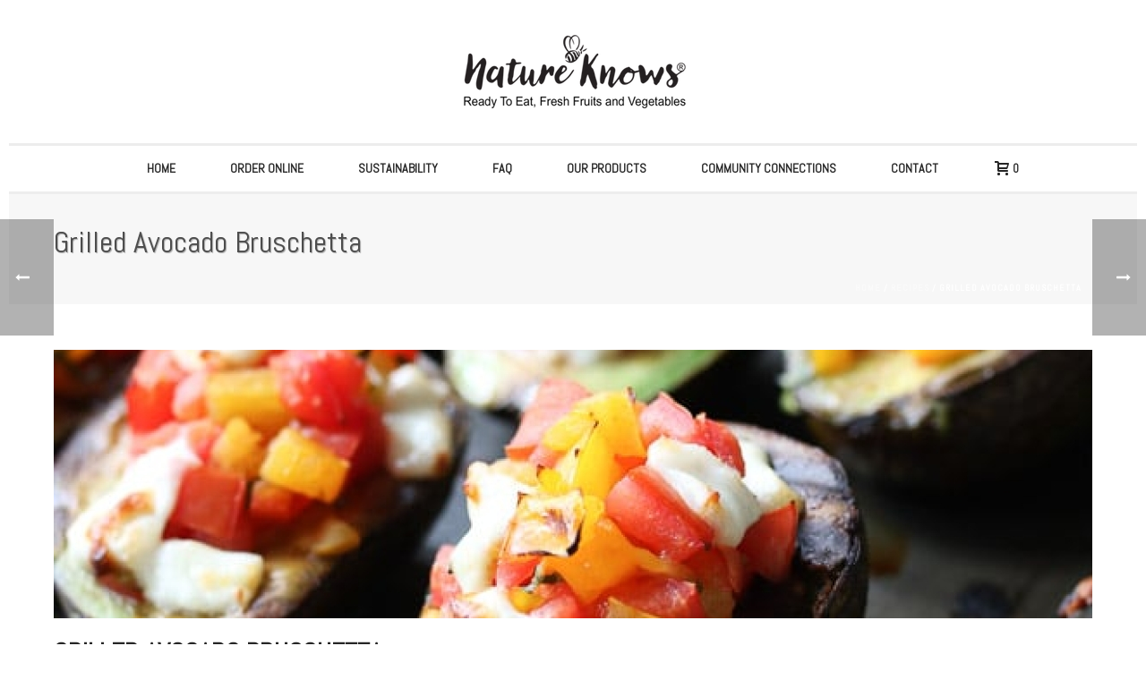

--- FILE ---
content_type: text/html; charset=UTF-8
request_url: https://natureknows.ca/grilled-avocado-bruschetta/
body_size: 20156
content:
<!DOCTYPE html>
<html lang="en-US" >
<head>
		<meta charset="UTF-8" /><meta name="viewport" content="width=device-width, initial-scale=1.0, minimum-scale=1.0, maximum-scale=1.0, user-scalable=0" /><meta http-equiv="X-UA-Compatible" content="IE=edge,chrome=1" /><meta name="format-detection" content="telephone=no"><title>Grilled Avocado Bruschetta &#8211; Nature Knows</title>
<script type="text/javascript">var ajaxurl = "https://natureknows.ca/wp-admin/admin-ajax.php";</script><meta name='robots' content='max-image-preview:large' />
	<style>img:is([sizes="auto" i], [sizes^="auto," i]) { contain-intrinsic-size: 3000px 1500px }</style>
	
		<style id="critical-path-css" type="text/css">
			body,html{width:100%;height:100%;margin:0;padding:0}.page-preloader{top:0;left:0;z-index:999;position:fixed;height:100%;width:100%;text-align:center}.preloader-preview-area{-webkit-animation-delay:-.2s;animation-delay:-.2s;top:50%;-webkit-transform:translateY(100%);-ms-transform:translateY(100%);transform:translateY(100%);margin-top:10px;max-height:calc(50% - 20px);opacity:1;width:100%;text-align:center;position:absolute}.preloader-logo{max-width:90%;top:50%;-webkit-transform:translateY(-100%);-ms-transform:translateY(-100%);transform:translateY(-100%);margin:-10px auto 0 auto;max-height:calc(50% - 20px);opacity:1;position:relative}.ball-pulse>div{width:15px;height:15px;border-radius:100%;margin:2px;-webkit-animation-fill-mode:both;animation-fill-mode:both;display:inline-block;-webkit-animation:ball-pulse .75s infinite cubic-bezier(.2,.68,.18,1.08);animation:ball-pulse .75s infinite cubic-bezier(.2,.68,.18,1.08)}.ball-pulse>div:nth-child(1){-webkit-animation-delay:-.36s;animation-delay:-.36s}.ball-pulse>div:nth-child(2){-webkit-animation-delay:-.24s;animation-delay:-.24s}.ball-pulse>div:nth-child(3){-webkit-animation-delay:-.12s;animation-delay:-.12s}@-webkit-keyframes ball-pulse{0%{-webkit-transform:scale(1);transform:scale(1);opacity:1}45%{-webkit-transform:scale(.1);transform:scale(.1);opacity:.7}80%{-webkit-transform:scale(1);transform:scale(1);opacity:1}}@keyframes ball-pulse{0%{-webkit-transform:scale(1);transform:scale(1);opacity:1}45%{-webkit-transform:scale(.1);transform:scale(.1);opacity:.7}80%{-webkit-transform:scale(1);transform:scale(1);opacity:1}}.ball-clip-rotate-pulse{position:relative;-webkit-transform:translateY(-15px) translateX(-10px);-ms-transform:translateY(-15px) translateX(-10px);transform:translateY(-15px) translateX(-10px);display:inline-block}.ball-clip-rotate-pulse>div{-webkit-animation-fill-mode:both;animation-fill-mode:both;position:absolute;top:0;left:0;border-radius:100%}.ball-clip-rotate-pulse>div:first-child{height:36px;width:36px;top:7px;left:-7px;-webkit-animation:ball-clip-rotate-pulse-scale 1s 0s cubic-bezier(.09,.57,.49,.9) infinite;animation:ball-clip-rotate-pulse-scale 1s 0s cubic-bezier(.09,.57,.49,.9) infinite}.ball-clip-rotate-pulse>div:last-child{position:absolute;width:50px;height:50px;left:-16px;top:-2px;background:0 0;border:2px solid;-webkit-animation:ball-clip-rotate-pulse-rotate 1s 0s cubic-bezier(.09,.57,.49,.9) infinite;animation:ball-clip-rotate-pulse-rotate 1s 0s cubic-bezier(.09,.57,.49,.9) infinite;-webkit-animation-duration:1s;animation-duration:1s}@-webkit-keyframes ball-clip-rotate-pulse-rotate{0%{-webkit-transform:rotate(0) scale(1);transform:rotate(0) scale(1)}50%{-webkit-transform:rotate(180deg) scale(.6);transform:rotate(180deg) scale(.6)}100%{-webkit-transform:rotate(360deg) scale(1);transform:rotate(360deg) scale(1)}}@keyframes ball-clip-rotate-pulse-rotate{0%{-webkit-transform:rotate(0) scale(1);transform:rotate(0) scale(1)}50%{-webkit-transform:rotate(180deg) scale(.6);transform:rotate(180deg) scale(.6)}100%{-webkit-transform:rotate(360deg) scale(1);transform:rotate(360deg) scale(1)}}@-webkit-keyframes ball-clip-rotate-pulse-scale{30%{-webkit-transform:scale(.3);transform:scale(.3)}100%{-webkit-transform:scale(1);transform:scale(1)}}@keyframes ball-clip-rotate-pulse-scale{30%{-webkit-transform:scale(.3);transform:scale(.3)}100%{-webkit-transform:scale(1);transform:scale(1)}}@-webkit-keyframes square-spin{25%{-webkit-transform:perspective(100px) rotateX(180deg) rotateY(0);transform:perspective(100px) rotateX(180deg) rotateY(0)}50%{-webkit-transform:perspective(100px) rotateX(180deg) rotateY(180deg);transform:perspective(100px) rotateX(180deg) rotateY(180deg)}75%{-webkit-transform:perspective(100px) rotateX(0) rotateY(180deg);transform:perspective(100px) rotateX(0) rotateY(180deg)}100%{-webkit-transform:perspective(100px) rotateX(0) rotateY(0);transform:perspective(100px) rotateX(0) rotateY(0)}}@keyframes square-spin{25%{-webkit-transform:perspective(100px) rotateX(180deg) rotateY(0);transform:perspective(100px) rotateX(180deg) rotateY(0)}50%{-webkit-transform:perspective(100px) rotateX(180deg) rotateY(180deg);transform:perspective(100px) rotateX(180deg) rotateY(180deg)}75%{-webkit-transform:perspective(100px) rotateX(0) rotateY(180deg);transform:perspective(100px) rotateX(0) rotateY(180deg)}100%{-webkit-transform:perspective(100px) rotateX(0) rotateY(0);transform:perspective(100px) rotateX(0) rotateY(0)}}.square-spin{display:inline-block}.square-spin>div{-webkit-animation-fill-mode:both;animation-fill-mode:both;width:50px;height:50px;-webkit-animation:square-spin 3s 0s cubic-bezier(.09,.57,.49,.9) infinite;animation:square-spin 3s 0s cubic-bezier(.09,.57,.49,.9) infinite}.cube-transition{position:relative;-webkit-transform:translate(-25px,-25px);-ms-transform:translate(-25px,-25px);transform:translate(-25px,-25px);display:inline-block}.cube-transition>div{-webkit-animation-fill-mode:both;animation-fill-mode:both;width:15px;height:15px;position:absolute;top:-5px;left:-5px;-webkit-animation:cube-transition 1.6s 0s infinite ease-in-out;animation:cube-transition 1.6s 0s infinite ease-in-out}.cube-transition>div:last-child{-webkit-animation-delay:-.8s;animation-delay:-.8s}@-webkit-keyframes cube-transition{25%{-webkit-transform:translateX(50px) scale(.5) rotate(-90deg);transform:translateX(50px) scale(.5) rotate(-90deg)}50%{-webkit-transform:translate(50px,50px) rotate(-180deg);transform:translate(50px,50px) rotate(-180deg)}75%{-webkit-transform:translateY(50px) scale(.5) rotate(-270deg);transform:translateY(50px) scale(.5) rotate(-270deg)}100%{-webkit-transform:rotate(-360deg);transform:rotate(-360deg)}}@keyframes cube-transition{25%{-webkit-transform:translateX(50px) scale(.5) rotate(-90deg);transform:translateX(50px) scale(.5) rotate(-90deg)}50%{-webkit-transform:translate(50px,50px) rotate(-180deg);transform:translate(50px,50px) rotate(-180deg)}75%{-webkit-transform:translateY(50px) scale(.5) rotate(-270deg);transform:translateY(50px) scale(.5) rotate(-270deg)}100%{-webkit-transform:rotate(-360deg);transform:rotate(-360deg)}}.ball-scale>div{border-radius:100%;margin:2px;-webkit-animation-fill-mode:both;animation-fill-mode:both;display:inline-block;height:60px;width:60px;-webkit-animation:ball-scale 1s 0s ease-in-out infinite;animation:ball-scale 1s 0s ease-in-out infinite}@-webkit-keyframes ball-scale{0%{-webkit-transform:scale(0);transform:scale(0)}100%{-webkit-transform:scale(1);transform:scale(1);opacity:0}}@keyframes ball-scale{0%{-webkit-transform:scale(0);transform:scale(0)}100%{-webkit-transform:scale(1);transform:scale(1);opacity:0}}.line-scale>div{-webkit-animation-fill-mode:both;animation-fill-mode:both;display:inline-block;width:5px;height:50px;border-radius:2px;margin:2px}.line-scale>div:nth-child(1){-webkit-animation:line-scale 1s -.5s infinite cubic-bezier(.2,.68,.18,1.08);animation:line-scale 1s -.5s infinite cubic-bezier(.2,.68,.18,1.08)}.line-scale>div:nth-child(2){-webkit-animation:line-scale 1s -.4s infinite cubic-bezier(.2,.68,.18,1.08);animation:line-scale 1s -.4s infinite cubic-bezier(.2,.68,.18,1.08)}.line-scale>div:nth-child(3){-webkit-animation:line-scale 1s -.3s infinite cubic-bezier(.2,.68,.18,1.08);animation:line-scale 1s -.3s infinite cubic-bezier(.2,.68,.18,1.08)}.line-scale>div:nth-child(4){-webkit-animation:line-scale 1s -.2s infinite cubic-bezier(.2,.68,.18,1.08);animation:line-scale 1s -.2s infinite cubic-bezier(.2,.68,.18,1.08)}.line-scale>div:nth-child(5){-webkit-animation:line-scale 1s -.1s infinite cubic-bezier(.2,.68,.18,1.08);animation:line-scale 1s -.1s infinite cubic-bezier(.2,.68,.18,1.08)}@-webkit-keyframes line-scale{0%{-webkit-transform:scaley(1);transform:scaley(1)}50%{-webkit-transform:scaley(.4);transform:scaley(.4)}100%{-webkit-transform:scaley(1);transform:scaley(1)}}@keyframes line-scale{0%{-webkit-transform:scaley(1);transform:scaley(1)}50%{-webkit-transform:scaley(.4);transform:scaley(.4)}100%{-webkit-transform:scaley(1);transform:scaley(1)}}.ball-scale-multiple{position:relative;-webkit-transform:translateY(30px);-ms-transform:translateY(30px);transform:translateY(30px);display:inline-block}.ball-scale-multiple>div{border-radius:100%;-webkit-animation-fill-mode:both;animation-fill-mode:both;margin:2px;position:absolute;left:-30px;top:0;opacity:0;margin:0;width:50px;height:50px;-webkit-animation:ball-scale-multiple 1s 0s linear infinite;animation:ball-scale-multiple 1s 0s linear infinite}.ball-scale-multiple>div:nth-child(2){-webkit-animation-delay:-.2s;animation-delay:-.2s}.ball-scale-multiple>div:nth-child(3){-webkit-animation-delay:-.2s;animation-delay:-.2s}@-webkit-keyframes ball-scale-multiple{0%{-webkit-transform:scale(0);transform:scale(0);opacity:0}5%{opacity:1}100%{-webkit-transform:scale(1);transform:scale(1);opacity:0}}@keyframes ball-scale-multiple{0%{-webkit-transform:scale(0);transform:scale(0);opacity:0}5%{opacity:1}100%{-webkit-transform:scale(1);transform:scale(1);opacity:0}}.ball-pulse-sync{display:inline-block}.ball-pulse-sync>div{width:15px;height:15px;border-radius:100%;margin:2px;-webkit-animation-fill-mode:both;animation-fill-mode:both;display:inline-block}.ball-pulse-sync>div:nth-child(1){-webkit-animation:ball-pulse-sync .6s -.21s infinite ease-in-out;animation:ball-pulse-sync .6s -.21s infinite ease-in-out}.ball-pulse-sync>div:nth-child(2){-webkit-animation:ball-pulse-sync .6s -.14s infinite ease-in-out;animation:ball-pulse-sync .6s -.14s infinite ease-in-out}.ball-pulse-sync>div:nth-child(3){-webkit-animation:ball-pulse-sync .6s -70ms infinite ease-in-out;animation:ball-pulse-sync .6s -70ms infinite ease-in-out}@-webkit-keyframes ball-pulse-sync{33%{-webkit-transform:translateY(10px);transform:translateY(10px)}66%{-webkit-transform:translateY(-10px);transform:translateY(-10px)}100%{-webkit-transform:translateY(0);transform:translateY(0)}}@keyframes ball-pulse-sync{33%{-webkit-transform:translateY(10px);transform:translateY(10px)}66%{-webkit-transform:translateY(-10px);transform:translateY(-10px)}100%{-webkit-transform:translateY(0);transform:translateY(0)}}.transparent-circle{display:inline-block;border-top:.5em solid rgba(255,255,255,.2);border-right:.5em solid rgba(255,255,255,.2);border-bottom:.5em solid rgba(255,255,255,.2);border-left:.5em solid #fff;-webkit-transform:translateZ(0);transform:translateZ(0);-webkit-animation:transparent-circle 1.1s infinite linear;animation:transparent-circle 1.1s infinite linear;width:50px;height:50px;border-radius:50%}.transparent-circle:after{border-radius:50%;width:10em;height:10em}@-webkit-keyframes transparent-circle{0%{-webkit-transform:rotate(0);transform:rotate(0)}100%{-webkit-transform:rotate(360deg);transform:rotate(360deg)}}@keyframes transparent-circle{0%{-webkit-transform:rotate(0);transform:rotate(0)}100%{-webkit-transform:rotate(360deg);transform:rotate(360deg)}}.ball-spin-fade-loader{position:relative;top:-10px;left:-10px;display:inline-block}.ball-spin-fade-loader>div{width:15px;height:15px;border-radius:100%;margin:2px;-webkit-animation-fill-mode:both;animation-fill-mode:both;position:absolute;-webkit-animation:ball-spin-fade-loader 1s infinite linear;animation:ball-spin-fade-loader 1s infinite linear}.ball-spin-fade-loader>div:nth-child(1){top:25px;left:0;animation-delay:-.84s;-webkit-animation-delay:-.84s}.ball-spin-fade-loader>div:nth-child(2){top:17.05px;left:17.05px;animation-delay:-.72s;-webkit-animation-delay:-.72s}.ball-spin-fade-loader>div:nth-child(3){top:0;left:25px;animation-delay:-.6s;-webkit-animation-delay:-.6s}.ball-spin-fade-loader>div:nth-child(4){top:-17.05px;left:17.05px;animation-delay:-.48s;-webkit-animation-delay:-.48s}.ball-spin-fade-loader>div:nth-child(5){top:-25px;left:0;animation-delay:-.36s;-webkit-animation-delay:-.36s}.ball-spin-fade-loader>div:nth-child(6){top:-17.05px;left:-17.05px;animation-delay:-.24s;-webkit-animation-delay:-.24s}.ball-spin-fade-loader>div:nth-child(7){top:0;left:-25px;animation-delay:-.12s;-webkit-animation-delay:-.12s}.ball-spin-fade-loader>div:nth-child(8){top:17.05px;left:-17.05px;animation-delay:0s;-webkit-animation-delay:0s}@-webkit-keyframes ball-spin-fade-loader{50%{opacity:.3;-webkit-transform:scale(.4);transform:scale(.4)}100%{opacity:1;-webkit-transform:scale(1);transform:scale(1)}}@keyframes ball-spin-fade-loader{50%{opacity:.3;-webkit-transform:scale(.4);transform:scale(.4)}100%{opacity:1;-webkit-transform:scale(1);transform:scale(1)}}		</style>

		<link rel="alternate" type="application/rss+xml" title="Nature Knows &raquo; Feed" href="https://natureknows.ca/feed/" />
<link rel="alternate" type="application/rss+xml" title="Nature Knows &raquo; Comments Feed" href="https://natureknows.ca/comments/feed/" />

<link rel="shortcut icon" href="https://natureknows.ca/wp-content/uploads/2018/03/favicin_32-1.png"  />
<script type="text/javascript">window.abb = {};php = {};window.PHP = {};PHP.ajax = "https://natureknows.ca/wp-admin/admin-ajax.php";PHP.wp_p_id = "1354";var mk_header_parallax, mk_banner_parallax, mk_page_parallax, mk_footer_parallax, mk_body_parallax;var mk_images_dir = "https://natureknows.ca/wp-content/themes/jupiter/assets/images",mk_theme_js_path = "https://natureknows.ca/wp-content/themes/jupiter/assets/js",mk_theme_dir = "https://natureknows.ca/wp-content/themes/jupiter",mk_captcha_placeholder = "Enter Captcha",mk_captcha_invalid_txt = "Invalid. Try again.",mk_captcha_correct_txt = "Captcha correct.",mk_responsive_nav_width = 1200,mk_vertical_header_back = "Back",mk_vertical_header_anim = "1",mk_check_rtl = true,mk_grid_width = 1200,mk_ajax_search_option = "disable",mk_preloader_bg_color = "#fff",mk_accent_color = "#099908",mk_go_to_top =  "true",mk_smooth_scroll =  "true",mk_preloader_bar_color = "#099908",mk_preloader_logo = "";var mk_header_parallax = false,mk_banner_parallax = false,mk_footer_parallax = false,mk_body_parallax = false,mk_no_more_posts = "No More Posts",mk_typekit_id   = "",mk_google_fonts = ["Abel:100italic,200italic,300italic,400italic,500italic,600italic,700italic,800italic,900italic,100,200,300,400,500,600,700,800,900","Abel:100italic,200italic,300italic,400italic,500italic,600italic,700italic,800italic,900italic,100,200,300,400,500,600,700,800,900"],mk_global_lazyload = true;</script>		<!-- This site uses the Google Analytics by ExactMetrics plugin v8.11.1 - Using Analytics tracking - https://www.exactmetrics.com/ -->
		<!-- Note: ExactMetrics is not currently configured on this site. The site owner needs to authenticate with Google Analytics in the ExactMetrics settings panel. -->
					<!-- No tracking code set -->
				<!-- / Google Analytics by ExactMetrics -->
		<link rel='stylesheet' id='layerslider-css' href='https://natureknows.ca/wp-content/plugins/LayerSlider/static/layerslider/css/layerslider.css?ver=6.6.8' type='text/css' media='all' />
<link rel='stylesheet' id='wp-block-library-css' href='https://natureknows.ca/wp-includes/css/dist/block-library/style.min.css?ver=6.8.2' type='text/css' media='all' />
<style id='classic-theme-styles-inline-css' type='text/css'>
/*! This file is auto-generated */
.wp-block-button__link{color:#fff;background-color:#32373c;border-radius:9999px;box-shadow:none;text-decoration:none;padding:calc(.667em + 2px) calc(1.333em + 2px);font-size:1.125em}.wp-block-file__button{background:#32373c;color:#fff;text-decoration:none}
</style>
<style id='global-styles-inline-css' type='text/css'>
:root{--wp--preset--aspect-ratio--square: 1;--wp--preset--aspect-ratio--4-3: 4/3;--wp--preset--aspect-ratio--3-4: 3/4;--wp--preset--aspect-ratio--3-2: 3/2;--wp--preset--aspect-ratio--2-3: 2/3;--wp--preset--aspect-ratio--16-9: 16/9;--wp--preset--aspect-ratio--9-16: 9/16;--wp--preset--color--black: #000000;--wp--preset--color--cyan-bluish-gray: #abb8c3;--wp--preset--color--white: #ffffff;--wp--preset--color--pale-pink: #f78da7;--wp--preset--color--vivid-red: #cf2e2e;--wp--preset--color--luminous-vivid-orange: #ff6900;--wp--preset--color--luminous-vivid-amber: #fcb900;--wp--preset--color--light-green-cyan: #7bdcb5;--wp--preset--color--vivid-green-cyan: #00d084;--wp--preset--color--pale-cyan-blue: #8ed1fc;--wp--preset--color--vivid-cyan-blue: #0693e3;--wp--preset--color--vivid-purple: #9b51e0;--wp--preset--gradient--vivid-cyan-blue-to-vivid-purple: linear-gradient(135deg,rgba(6,147,227,1) 0%,rgb(155,81,224) 100%);--wp--preset--gradient--light-green-cyan-to-vivid-green-cyan: linear-gradient(135deg,rgb(122,220,180) 0%,rgb(0,208,130) 100%);--wp--preset--gradient--luminous-vivid-amber-to-luminous-vivid-orange: linear-gradient(135deg,rgba(252,185,0,1) 0%,rgba(255,105,0,1) 100%);--wp--preset--gradient--luminous-vivid-orange-to-vivid-red: linear-gradient(135deg,rgba(255,105,0,1) 0%,rgb(207,46,46) 100%);--wp--preset--gradient--very-light-gray-to-cyan-bluish-gray: linear-gradient(135deg,rgb(238,238,238) 0%,rgb(169,184,195) 100%);--wp--preset--gradient--cool-to-warm-spectrum: linear-gradient(135deg,rgb(74,234,220) 0%,rgb(151,120,209) 20%,rgb(207,42,186) 40%,rgb(238,44,130) 60%,rgb(251,105,98) 80%,rgb(254,248,76) 100%);--wp--preset--gradient--blush-light-purple: linear-gradient(135deg,rgb(255,206,236) 0%,rgb(152,150,240) 100%);--wp--preset--gradient--blush-bordeaux: linear-gradient(135deg,rgb(254,205,165) 0%,rgb(254,45,45) 50%,rgb(107,0,62) 100%);--wp--preset--gradient--luminous-dusk: linear-gradient(135deg,rgb(255,203,112) 0%,rgb(199,81,192) 50%,rgb(65,88,208) 100%);--wp--preset--gradient--pale-ocean: linear-gradient(135deg,rgb(255,245,203) 0%,rgb(182,227,212) 50%,rgb(51,167,181) 100%);--wp--preset--gradient--electric-grass: linear-gradient(135deg,rgb(202,248,128) 0%,rgb(113,206,126) 100%);--wp--preset--gradient--midnight: linear-gradient(135deg,rgb(2,3,129) 0%,rgb(40,116,252) 100%);--wp--preset--font-size--small: 13px;--wp--preset--font-size--medium: 20px;--wp--preset--font-size--large: 36px;--wp--preset--font-size--x-large: 42px;--wp--preset--spacing--20: 0.44rem;--wp--preset--spacing--30: 0.67rem;--wp--preset--spacing--40: 1rem;--wp--preset--spacing--50: 1.5rem;--wp--preset--spacing--60: 2.25rem;--wp--preset--spacing--70: 3.38rem;--wp--preset--spacing--80: 5.06rem;--wp--preset--shadow--natural: 6px 6px 9px rgba(0, 0, 0, 0.2);--wp--preset--shadow--deep: 12px 12px 50px rgba(0, 0, 0, 0.4);--wp--preset--shadow--sharp: 6px 6px 0px rgba(0, 0, 0, 0.2);--wp--preset--shadow--outlined: 6px 6px 0px -3px rgba(255, 255, 255, 1), 6px 6px rgba(0, 0, 0, 1);--wp--preset--shadow--crisp: 6px 6px 0px rgba(0, 0, 0, 1);}:where(.is-layout-flex){gap: 0.5em;}:where(.is-layout-grid){gap: 0.5em;}body .is-layout-flex{display: flex;}.is-layout-flex{flex-wrap: wrap;align-items: center;}.is-layout-flex > :is(*, div){margin: 0;}body .is-layout-grid{display: grid;}.is-layout-grid > :is(*, div){margin: 0;}:where(.wp-block-columns.is-layout-flex){gap: 2em;}:where(.wp-block-columns.is-layout-grid){gap: 2em;}:where(.wp-block-post-template.is-layout-flex){gap: 1.25em;}:where(.wp-block-post-template.is-layout-grid){gap: 1.25em;}.has-black-color{color: var(--wp--preset--color--black) !important;}.has-cyan-bluish-gray-color{color: var(--wp--preset--color--cyan-bluish-gray) !important;}.has-white-color{color: var(--wp--preset--color--white) !important;}.has-pale-pink-color{color: var(--wp--preset--color--pale-pink) !important;}.has-vivid-red-color{color: var(--wp--preset--color--vivid-red) !important;}.has-luminous-vivid-orange-color{color: var(--wp--preset--color--luminous-vivid-orange) !important;}.has-luminous-vivid-amber-color{color: var(--wp--preset--color--luminous-vivid-amber) !important;}.has-light-green-cyan-color{color: var(--wp--preset--color--light-green-cyan) !important;}.has-vivid-green-cyan-color{color: var(--wp--preset--color--vivid-green-cyan) !important;}.has-pale-cyan-blue-color{color: var(--wp--preset--color--pale-cyan-blue) !important;}.has-vivid-cyan-blue-color{color: var(--wp--preset--color--vivid-cyan-blue) !important;}.has-vivid-purple-color{color: var(--wp--preset--color--vivid-purple) !important;}.has-black-background-color{background-color: var(--wp--preset--color--black) !important;}.has-cyan-bluish-gray-background-color{background-color: var(--wp--preset--color--cyan-bluish-gray) !important;}.has-white-background-color{background-color: var(--wp--preset--color--white) !important;}.has-pale-pink-background-color{background-color: var(--wp--preset--color--pale-pink) !important;}.has-vivid-red-background-color{background-color: var(--wp--preset--color--vivid-red) !important;}.has-luminous-vivid-orange-background-color{background-color: var(--wp--preset--color--luminous-vivid-orange) !important;}.has-luminous-vivid-amber-background-color{background-color: var(--wp--preset--color--luminous-vivid-amber) !important;}.has-light-green-cyan-background-color{background-color: var(--wp--preset--color--light-green-cyan) !important;}.has-vivid-green-cyan-background-color{background-color: var(--wp--preset--color--vivid-green-cyan) !important;}.has-pale-cyan-blue-background-color{background-color: var(--wp--preset--color--pale-cyan-blue) !important;}.has-vivid-cyan-blue-background-color{background-color: var(--wp--preset--color--vivid-cyan-blue) !important;}.has-vivid-purple-background-color{background-color: var(--wp--preset--color--vivid-purple) !important;}.has-black-border-color{border-color: var(--wp--preset--color--black) !important;}.has-cyan-bluish-gray-border-color{border-color: var(--wp--preset--color--cyan-bluish-gray) !important;}.has-white-border-color{border-color: var(--wp--preset--color--white) !important;}.has-pale-pink-border-color{border-color: var(--wp--preset--color--pale-pink) !important;}.has-vivid-red-border-color{border-color: var(--wp--preset--color--vivid-red) !important;}.has-luminous-vivid-orange-border-color{border-color: var(--wp--preset--color--luminous-vivid-orange) !important;}.has-luminous-vivid-amber-border-color{border-color: var(--wp--preset--color--luminous-vivid-amber) !important;}.has-light-green-cyan-border-color{border-color: var(--wp--preset--color--light-green-cyan) !important;}.has-vivid-green-cyan-border-color{border-color: var(--wp--preset--color--vivid-green-cyan) !important;}.has-pale-cyan-blue-border-color{border-color: var(--wp--preset--color--pale-cyan-blue) !important;}.has-vivid-cyan-blue-border-color{border-color: var(--wp--preset--color--vivid-cyan-blue) !important;}.has-vivid-purple-border-color{border-color: var(--wp--preset--color--vivid-purple) !important;}.has-vivid-cyan-blue-to-vivid-purple-gradient-background{background: var(--wp--preset--gradient--vivid-cyan-blue-to-vivid-purple) !important;}.has-light-green-cyan-to-vivid-green-cyan-gradient-background{background: var(--wp--preset--gradient--light-green-cyan-to-vivid-green-cyan) !important;}.has-luminous-vivid-amber-to-luminous-vivid-orange-gradient-background{background: var(--wp--preset--gradient--luminous-vivid-amber-to-luminous-vivid-orange) !important;}.has-luminous-vivid-orange-to-vivid-red-gradient-background{background: var(--wp--preset--gradient--luminous-vivid-orange-to-vivid-red) !important;}.has-very-light-gray-to-cyan-bluish-gray-gradient-background{background: var(--wp--preset--gradient--very-light-gray-to-cyan-bluish-gray) !important;}.has-cool-to-warm-spectrum-gradient-background{background: var(--wp--preset--gradient--cool-to-warm-spectrum) !important;}.has-blush-light-purple-gradient-background{background: var(--wp--preset--gradient--blush-light-purple) !important;}.has-blush-bordeaux-gradient-background{background: var(--wp--preset--gradient--blush-bordeaux) !important;}.has-luminous-dusk-gradient-background{background: var(--wp--preset--gradient--luminous-dusk) !important;}.has-pale-ocean-gradient-background{background: var(--wp--preset--gradient--pale-ocean) !important;}.has-electric-grass-gradient-background{background: var(--wp--preset--gradient--electric-grass) !important;}.has-midnight-gradient-background{background: var(--wp--preset--gradient--midnight) !important;}.has-small-font-size{font-size: var(--wp--preset--font-size--small) !important;}.has-medium-font-size{font-size: var(--wp--preset--font-size--medium) !important;}.has-large-font-size{font-size: var(--wp--preset--font-size--large) !important;}.has-x-large-font-size{font-size: var(--wp--preset--font-size--x-large) !important;}
:where(.wp-block-post-template.is-layout-flex){gap: 1.25em;}:where(.wp-block-post-template.is-layout-grid){gap: 1.25em;}
:where(.wp-block-columns.is-layout-flex){gap: 2em;}:where(.wp-block-columns.is-layout-grid){gap: 2em;}
:root :where(.wp-block-pullquote){font-size: 1.5em;line-height: 1.6;}
</style>
<link rel='stylesheet' id='flipdish_production_web_ordering_common_fixes-css' href='https://natureknows.ca/wp-content/plugins/flipdish-ordering-system/includes/common-fixes.css?ver=1.0.0' type='text/css' media='all' />
<link rel='stylesheet' id='rs-plugin-settings-css' href='https://natureknows.ca/wp-content/plugins/revslider/public/assets/css/settings.css?ver=5.4.6.4' type='text/css' media='all' />
<style id='rs-plugin-settings-inline-css' type='text/css'>
#rs-demo-id {}
</style>
<link rel='stylesheet' id='woocommerce-override-css' href='https://natureknows.ca/wp-content/themes/jupiter/assets/stylesheet/plugins/min/woocommerce.css?ver=6.8.2' type='text/css' media='all' />
<style id='woocommerce-inline-inline-css' type='text/css'>
.woocommerce form .form-row .required { visibility: visible; }
</style>
<link rel='stylesheet' id='wt-smart-coupon-css' href='https://natureknows.ca/wp-content/plugins/wt-smart-coupons-for-woocommerce-xxx/public/css/wt-smart-coupon-public.css?ver=1.2.4' type='text/css' media='all' />
<link rel='stylesheet' id='theme-styles-css' href='https://natureknows.ca/wp-content/themes/jupiter/assets/stylesheet/min/full-styles.6.3.0.css?ver=1588074368' type='text/css' media='all' />
<style id='theme-styles-inline-css' type='text/css'>
body { background-color:#fff; } .hb-custom-header #mk-page-introduce, .mk-header { background-color:#f7f7f7;background-size:cover;-webkit-background-size:cover;-moz-background-size:cover; } .hb-custom-header > div, .mk-header-bg { background-color:#fff; } .mk-classic-nav-bg { background-color:#fff; } .master-holder-bg { background-color:#fff; } #mk-footer { } #mk-boxed-layout { -webkit-box-shadow:0 0 0px rgba(0, 0, 0, 0); -moz-box-shadow:0 0 0px rgba(0, 0, 0, 0); box-shadow:0 0 0px rgba(0, 0, 0, 0); } .mk-news-tab .mk-tabs-tabs .is-active a, .mk-fancy-title.pattern-style span, .mk-fancy-title.pattern-style.color-gradient span:after, .page-bg-color { background-color:#fff; } .page-title { font-size:34px; color:#4d4d4d; text-transform:none; font-weight:400; letter-spacing:0px; } .page-subtitle { font-size:14px; line-height:100%; color:#f7f7f7; font-size:14px; text-transform:none; } .mk-header { border-bottom:1px solid #ffffff; } .mk-header.sticky-style-fixed.a-sticky .mk-header-holder{ border-bottom:1px solid #099908; } .header-style-1 .mk-header-padding-wrapper, .header-style-2 .mk-header-padding-wrapper, .header-style-3 .mk-header-padding-wrapper { padding-top:211px; } .mk-process-steps[max-width~="950px"] ul::before { display:none !important; } .mk-process-steps[max-width~="950px"] li { margin-bottom:30px !important; width:100% !important; text-align:center; } .mk-event-countdown-ul[max-width~="750px"] li { width:90%; display:block; margin:0 auto 15px; } .compose-mode .vc_element-name .vc_btn-content { height:auto !important; } body { font-family:Abel } body, h1, h2, h3, h4, h5, h6, .main-navigation-ul, .mk-vm-menuwrapper { font-family:Abel } @font-face { font-family:'star'; src:url('https://natureknows.ca/wp-content/themes/jupiter/assets/stylesheet/fonts/star/font.eot'); src:url('https://natureknows.ca/wp-content/themes/jupiter/assets/stylesheet/fonts/star/font.eot?#iefix') format('embedded-opentype'), url('https://natureknows.ca/wp-content/themes/jupiter/assets/stylesheet/fonts/star/font.woff') format('woff'), url('https://natureknows.ca/wp-content/themes/jupiter/assets/stylesheet/fonts/star/font.ttf') format('truetype'), url('https://natureknows.ca/wp-content/themes/jupiter/assets/stylesheet/fonts/star/font.svg#star') format('svg'); font-weight:normal; font-style:normal; } @font-face { font-family:'WooCommerce'; src:url('https://natureknows.ca/wp-content/themes/jupiter/assets/stylesheet/fonts/woocommerce/font.eot'); src:url('https://natureknows.ca/wp-content/themes/jupiter/assets/stylesheet/fonts/woocommerce/font.eot?#iefix') format('embedded-opentype'), url('https://natureknows.ca/wp-content/themes/jupiter/assets/stylesheet/fonts/woocommerce/font.woff') format('woff'), url('https://natureknows.ca/wp-content/themes/jupiter/assets/stylesheet/fonts/woocommerce/font.ttf') format('truetype'), url('https://natureknows.ca/wp-content/themes/jupiter/assets/stylesheet/fonts/woocommerce/font.svg#WooCommerce') format('svg'); font-weight:normal; font-style:normal; }
</style>
<link rel='stylesheet' id='mkhb-render-css' href='https://natureknows.ca/wp-content/themes/jupiter/header-builder/includes/assets/css/mkhb-render.css?ver=6.3.0' type='text/css' media='all' />
<link rel='stylesheet' id='mkhb-row-css' href='https://natureknows.ca/wp-content/themes/jupiter/header-builder/includes/assets/css/mkhb-row.css?ver=6.3.0' type='text/css' media='all' />
<link rel='stylesheet' id='mkhb-column-css' href='https://natureknows.ca/wp-content/themes/jupiter/header-builder/includes/assets/css/mkhb-column.css?ver=6.3.0' type='text/css' media='all' />
<link rel='stylesheet' id='theme-options-css' href='https://natureknows.ca/wp-content/uploads/mk_assets/theme-options-production-1747873150.css?ver=1747873110' type='text/css' media='all' />
<link rel='stylesheet' id='jupiter-donut-shortcodes-css' href='https://natureknows.ca/wp-content/plugins/jupiter-donut/assets/css/shortcodes-styles.min.css?ver=1.0.0' type='text/css' media='all' />
<script type="text/javascript" src="https://natureknows.ca/wp-content/themes/jupiter/assets/js/plugins/wp-enqueue/min/webfontloader.js?ver=6.8.2" id="mk-webfontloader-js"></script>
<script type="text/javascript" id="mk-webfontloader-js-after">
/* <![CDATA[ */
WebFontConfig = {
	timeout: 2000
}

if ( mk_typekit_id.length > 0 ) {
	WebFontConfig.typekit = {
		id: mk_typekit_id
	}
}

if ( mk_google_fonts.length > 0 ) {
	WebFontConfig.google = {
		families:  mk_google_fonts
	}
}

if ( (mk_google_fonts.length > 0 || mk_typekit_id.length > 0) && navigator.userAgent.indexOf("Speed Insights") == -1) {
	WebFont.load( WebFontConfig );
}
		
/* ]]> */
</script>
<script type="text/javascript" id="layerslider-greensock-js-extra">
/* <![CDATA[ */
var LS_Meta = {"v":"6.6.8"};
/* ]]> */
</script>
<script type="text/javascript" data-cfasync="false" src="https://natureknows.ca/wp-content/plugins/LayerSlider/static/layerslider/js/greensock.js?ver=1.19.0" id="layerslider-greensock-js"></script>
<script type="text/javascript" src="https://natureknows.ca/wp-includes/js/jquery/jquery.min.js?ver=3.7.1" id="jquery-core-js"></script>
<script type="text/javascript" src="https://natureknows.ca/wp-includes/js/jquery/jquery-migrate.min.js?ver=3.4.1" id="jquery-migrate-js"></script>
<script type="text/javascript" data-cfasync="false" src="https://natureknows.ca/wp-content/plugins/LayerSlider/static/layerslider/js/layerslider.kreaturamedia.jquery.js?ver=6.6.8" id="layerslider-js"></script>
<script type="text/javascript" data-cfasync="false" src="https://natureknows.ca/wp-content/plugins/LayerSlider/static/layerslider/js/layerslider.transitions.js?ver=6.6.8" id="layerslider-transitions-js"></script>
<script type="text/javascript" src="https://natureknows.ca/wp-content/plugins/revslider/public/assets/js/jquery.themepunch.tools.min.js?ver=5.4.6.4" id="tp-tools-js"></script>
<script type="text/javascript" src="https://natureknows.ca/wp-content/plugins/revslider/public/assets/js/jquery.themepunch.revolution.min.js?ver=5.4.6.4" id="revmin-js"></script>
<script type="text/javascript" src="https://natureknows.ca/wp-content/plugins/woocommerce/assets/js/jquery-blockui/jquery.blockUI.min.js?ver=2.7.0-wc.10.4.3" id="wc-jquery-blockui-js" data-wp-strategy="defer"></script>
<script type="text/javascript" id="wc-add-to-cart-js-extra">
/* <![CDATA[ */
var wc_add_to_cart_params = {"ajax_url":"\/wp-admin\/admin-ajax.php","wc_ajax_url":"\/?wc-ajax=%%endpoint%%","i18n_view_cart":"View cart","cart_url":"https:\/\/natureknows.ca\/cart\/","is_cart":"","cart_redirect_after_add":"yes"};
/* ]]> */
</script>
<script type="text/javascript" src="https://natureknows.ca/wp-content/plugins/woocommerce/assets/js/frontend/add-to-cart.min.js?ver=10.4.3" id="wc-add-to-cart-js" data-wp-strategy="defer"></script>
<script type="text/javascript" src="https://natureknows.ca/wp-content/plugins/woocommerce/assets/js/js-cookie/js.cookie.min.js?ver=2.1.4-wc.10.4.3" id="wc-js-cookie-js" defer="defer" data-wp-strategy="defer"></script>
<script type="text/javascript" id="woocommerce-js-extra">
/* <![CDATA[ */
var woocommerce_params = {"ajax_url":"\/wp-admin\/admin-ajax.php","wc_ajax_url":"\/?wc-ajax=%%endpoint%%","i18n_password_show":"Show password","i18n_password_hide":"Hide password"};
/* ]]> */
</script>
<script type="text/javascript" src="https://natureknows.ca/wp-content/plugins/woocommerce/assets/js/frontend/woocommerce.min.js?ver=10.4.3" id="woocommerce-js" defer="defer" data-wp-strategy="defer"></script>
<script type="text/javascript" id="wt-smart-coupon-js-extra">
/* <![CDATA[ */
var WTSmartCouponOBJ = {"ajaxurl":"https:\/\/natureknows.ca\/wp-admin\/admin-ajax.php"};
/* ]]> */
</script>
<script type="text/javascript" src="https://natureknows.ca/wp-content/plugins/wt-smart-coupons-for-woocommerce-xxx/public/js/wt-smart-coupon-public.js?ver=1.2.4" id="wt-smart-coupon-js"></script>
<script type="text/javascript" src="https://natureknows.ca/wp-content/plugins/js_composer_theme/assets/js/vendors/woocommerce-add-to-cart.js?ver=5.4.5" id="vc_woocommerce-add-to-cart-js-js"></script>
<script type="text/javascript" id="wcj-cart-customization-js-extra">
/* <![CDATA[ */
var wcj_cart_customization = {"return_to_shop_button_text":"Return to shop"};
/* ]]> */
</script>
<script type="text/javascript" src="https://natureknows.ca/wp-content/plugins/woocommerce-jetpack/includes/js/wcj-cart-customization.js?ver=6.0.2" id="wcj-cart-customization-js"></script>
<script type="text/javascript" src="https://natureknows.ca/wp-content/themes/jupiter/framework/includes/woocommerce-quantity-increment/assets/js/wc-quantity-increment.min.js?ver=6.8.2" id="wcqi-js-js"></script>
<script type="text/javascript" src="https://natureknows.ca/wp-content/themes/jupiter/framework/includes/woocommerce-quantity-increment/assets/js/lib/number-polyfill.min.js?ver=6.8.2" id="wcqi-number-polyfill-js"></script>
<meta name="generator" content="Powered by LayerSlider 6.6.8 - Multi-Purpose, Responsive, Parallax, Mobile-Friendly Slider Plugin for WordPress." />
<!-- LayerSlider updates and docs at: https://layerslider.kreaturamedia.com -->
<link rel="https://api.w.org/" href="https://natureknows.ca/wp-json/" /><link rel="alternate" title="JSON" type="application/json" href="https://natureknows.ca/wp-json/wp/v2/posts/1354" /><link rel="EditURI" type="application/rsd+xml" title="RSD" href="https://natureknows.ca/xmlrpc.php?rsd" />
<meta name="generator" content="WordPress 6.8.2" />
<meta name="generator" content="WooCommerce 10.4.3" />
<link rel="canonical" href="https://natureknows.ca/grilled-avocado-bruschetta/" />
<link rel='shortlink' href='https://natureknows.ca/?p=1354' />
<link rel="alternate" title="oEmbed (JSON)" type="application/json+oembed" href="https://natureknows.ca/wp-json/oembed/1.0/embed?url=https%3A%2F%2Fnatureknows.ca%2Fgrilled-avocado-bruschetta%2F" />
<link rel="alternate" title="oEmbed (XML)" type="text/xml+oembed" href="https://natureknows.ca/wp-json/oembed/1.0/embed?url=https%3A%2F%2Fnatureknows.ca%2Fgrilled-avocado-bruschetta%2F&#038;format=xml" />
<meta itemprop="author" content="" /><meta itemprop="datePublished" content="August 22, 2019" /><meta itemprop="dateModified" content="May 14, 2020" /><meta itemprop="publisher" content="Nature Knows" /><meta property="og:site_name" content="Nature Knows"/><meta property="og:image" content="https://natureknows.ca/wp-content/uploads/2019/08/grilled-avocado-bruschetta.jpg"/><meta property="og:url" content="https://natureknows.ca/grilled-avocado-bruschetta/"/><meta property="og:title" content="Grilled Avocado Bruschetta"/><meta property="og:description" content="Bruschetta is so much fun to enjoy, and this summer recipe from @abbeyskitchen is delicious. It is so versatile you can play with the ingredient and enjoy this dish your favourite way. INGREDIENTS 3 tbsp. olive oil divided 4 avocados halved 2 red tomatoes seeded and diced 2 yellow tomatoes seeded and diced 4 tbsp. [&hellip;]"/><meta property="og:type" content="article"/><script> var isTest = false; </script>	<noscript><style>.woocommerce-product-gallery{ opacity: 1 !important; }</style></noscript>
	<meta name="generator" content="Powered by WPBakery Page Builder - drag and drop page builder for WordPress."/>
<!--[if lte IE 9]><link rel="stylesheet" type="text/css" href="https://natureknows.ca/wp-content/plugins/js_composer_theme/assets/css/vc_lte_ie9.min.css" media="screen"><![endif]--><meta name="generator" content="Powered by Slider Revolution 5.4.6.4 - responsive, Mobile-Friendly Slider Plugin for WordPress with comfortable drag and drop interface." />
<script type="text/javascript">function setREVStartSize(e){
				try{ var i=jQuery(window).width(),t=9999,r=0,n=0,l=0,f=0,s=0,h=0;					
					if(e.responsiveLevels&&(jQuery.each(e.responsiveLevels,function(e,f){f>i&&(t=r=f,l=e),i>f&&f>r&&(r=f,n=e)}),t>r&&(l=n)),f=e.gridheight[l]||e.gridheight[0]||e.gridheight,s=e.gridwidth[l]||e.gridwidth[0]||e.gridwidth,h=i/s,h=h>1?1:h,f=Math.round(h*f),"fullscreen"==e.sliderLayout){var u=(e.c.width(),jQuery(window).height());if(void 0!=e.fullScreenOffsetContainer){var c=e.fullScreenOffsetContainer.split(",");if (c) jQuery.each(c,function(e,i){u=jQuery(i).length>0?u-jQuery(i).outerHeight(!0):u}),e.fullScreenOffset.split("%").length>1&&void 0!=e.fullScreenOffset&&e.fullScreenOffset.length>0?u-=jQuery(window).height()*parseInt(e.fullScreenOffset,0)/100:void 0!=e.fullScreenOffset&&e.fullScreenOffset.length>0&&(u-=parseInt(e.fullScreenOffset,0))}f=u}else void 0!=e.minHeight&&f<e.minHeight&&(f=e.minHeight);e.c.closest(".rev_slider_wrapper").css({height:f})					
				}catch(d){console.log("Failure at Presize of Slider:"+d)}
			};</script>
<meta name="generator" content="Jupiter 6.3.0" /><noscript><style type="text/css"> .wpb_animate_when_almost_visible { opacity: 1; }</style></noscript>	</head>

<body data-rsssl=1 class="wp-singular post-template-default single single-post postid-1354 single-format-standard wp-theme-jupiter mk-boxed-enabled theme-jupiter woocommerce-no-js wpb-js-composer js-comp-ver-5.4.5 vc_responsive" itemscope="itemscope" itemtype="https://schema.org/WebPage"  data-adminbar="">

	
	
	<!-- Target for scroll anchors to achieve native browser bahaviour + possible enhancements like smooth scrolling -->
	<div id="top-of-page"></div>

		<div id="mk-boxed-layout">

			<div id="mk-theme-container" >

				 
    <header data-height='160'
                data-sticky-height='20'
                data-responsive-height='90'
                data-transparent-skin=''
                data-header-style='2'
                data-sticky-style='fixed'
                data-sticky-offset='header' id="mk-header-1" class="mk-header header-style-2 header-align-center  toolbar-false menu-hover-4 sticky-style-fixed mk-background-stretch boxed-header " role="banner" itemscope="itemscope" itemtype="https://schema.org/WPHeader" >
                    <div class="mk-header-holder">
                                <div class="mk-header-inner">
                    
                    <div class="mk-header-bg "></div>
                    
                    
                                            <div class="mk-grid header-grid">
                                            <div class="add-header-height">
                            
<div class="mk-nav-responsive-link">
    <div class="mk-css-icon-menu">
        <div class="mk-css-icon-menu-line-1"></div>
        <div class="mk-css-icon-menu-line-2"></div>
        <div class="mk-css-icon-menu-line-3"></div>
    </div>
</div>	<div class=" header-logo fit-logo-img add-header-height  ">
		<a href="https://natureknows.ca/" title="Nature Knows">

			<img class="mk-desktop-logo dark-logo "
				title="Ready-To-Eat Fruits &amp; Vegetables Sustainably"
				alt="Ready-To-Eat Fruits &amp; Vegetables Sustainably"
				src="https://natureknows.ca/wp-content/uploads/2018/03/long-logo-name-and-tag-line-1.png" />

							<img class="mk-desktop-logo light-logo "
					title="Ready-To-Eat Fruits &amp; Vegetables Sustainably"
					alt="Ready-To-Eat Fruits &amp; Vegetables Sustainably"
					src="https://natureknows.ca/wp-content/uploads/2018/03/long-logo-name-and-tag-line-1.png" />
			
			
					</a>
	</div>
                        </div>

                                            </div>
                    
                    <div class="clearboth"></div>

                    <div class="mk-header-nav-container menu-hover-style-4" role="navigation" itemscope="itemscope" itemtype="https://schema.org/SiteNavigationElement" >
                        <div class="mk-classic-nav-bg"></div>
                        <div class="mk-classic-menu-wrapper">
                            <nav class="mk-main-navigation js-main-nav"><ul id="menu-main" class="main-navigation-ul"><li id="menu-item-752" class="menu-item menu-item-type-post_type menu-item-object-page menu-item-home menu-item-has-children no-mega-menu"><a class="menu-item-link js-smooth-scroll"  href="https://natureknows.ca/">Home</a>
<ul style="" class="sub-menu ">
	<li id="menu-item-739" class="menu-item menu-item-type-post_type menu-item-object-page"><a class="menu-item-link js-smooth-scroll"  href="https://natureknows.ca/our-story/">Our Story</a></li>
	<li id="menu-item-839" class="menu-item menu-item-type-post_type menu-item-object-page"><a class="menu-item-link js-smooth-scroll"  href="https://natureknows.ca/whats-buzzing/">What’s Buzzing</a></li>
</ul>
</li>
<li id="menu-item-4799" class="menu-item menu-item-type-post_type menu-item-object-page no-mega-menu"><a class="menu-item-link js-smooth-scroll"  href="https://natureknows.ca/order-online/">Order Online</a></li>
<li id="menu-item-4178" class="menu-item menu-item-type-post_type menu-item-object-page has-mega-menu"><a class="menu-item-link js-smooth-scroll"  href="https://natureknows.ca/sustainability/">Sustainability</a></li>
<li id="menu-item-1813" class="menu-item menu-item-type-post_type menu-item-object-page has-mega-menu"><a class="menu-item-link js-smooth-scroll"  href="https://natureknows.ca/faq/">FAQ</a></li>
<li id="menu-item-738" class="menu-item menu-item-type-post_type menu-item-object-page menu-item-has-children no-mega-menu"><a class="menu-item-link js-smooth-scroll"  href="https://natureknows.ca/our-products/">Our Products</a>
<ul style="" class="sub-menu ">
	<li id="menu-item-751" class="menu-item menu-item-type-post_type menu-item-object-page"><a class="menu-item-link js-smooth-scroll"  href="https://natureknows.ca/co-branding/">Co-Branding</a></li>
	<li id="menu-item-818" class="menu-item menu-item-type-post_type menu-item-object-page"><a class="menu-item-link js-smooth-scroll"  href="https://natureknows.ca/where-to-find-us/">Where To Find Us</a></li>
	<li id="menu-item-814" class="menu-item menu-item-type-custom menu-item-object-custom"><a class="menu-item-link js-smooth-scroll"  href="https://natureknows.ca/wp-content/uploads/2019/03/nature-knows-retail-new-farm-bags-ss-pouches-march-2019.pdf">Retail Brochure</a></li>
	<li id="menu-item-813" class="menu-item menu-item-type-custom menu-item-object-custom"><a class="menu-item-link js-smooth-scroll"  href="https://natureknows.ca/wp-content/uploads/2019/03/nature-knows-foodservice-single-serve-formats-march-2019.pdf">Foodservice Brochure</a></li>
	<li id="menu-item-1306" class="menu-item menu-item-type-custom menu-item-object-custom"><a class="menu-item-link js-smooth-scroll"  href="https://natureknows.ca/wp-content/uploads/2019/03/nature-knows-single-serve-pouches-school-program-2019.pdf">School Programs</a></li>
</ul>
</li>
<li id="menu-item-750" class="menu-item menu-item-type-post_type menu-item-object-page menu-item-has-children no-mega-menu"><a class="menu-item-link js-smooth-scroll"  href="https://natureknows.ca/community-connections/">Community Connections</a>
<ul style="" class="sub-menu ">
	<li id="menu-item-811" class="menu-item menu-item-type-post_type menu-item-object-page"><a class="menu-item-link js-smooth-scroll"  href="https://natureknows.ca/fundraising/">Fundraising</a></li>
	<li id="menu-item-796" class="menu-item menu-item-type-post_type menu-item-object-page"><a class="menu-item-link js-smooth-scroll"  href="https://natureknows.ca/industry-support/">Industry Support</a></li>
	<li id="menu-item-797" class="menu-item menu-item-type-post_type menu-item-object-page"><a class="menu-item-link js-smooth-scroll"  href="https://natureknows.ca/community-partnerships/">Community Partnerships</a></li>
</ul>
</li>
<li id="menu-item-749" class="menu-item menu-item-type-post_type menu-item-object-page no-mega-menu"><a class="menu-item-link js-smooth-scroll"  href="https://natureknows.ca/contact/">Contact</a></li>
</ul></nav>
<div class="shopping-cart-header ">
	
	<a class="mk-shoping-cart-link" href="https://natureknows.ca/cart/">
		<svg  class="mk-svg-icon" data-name="mk-moon-cart-2" data-cacheid="icon-69762ddfc71ad" xmlns="http://www.w3.org/2000/svg" viewBox="0 0 512 512"><path d="M423.609 288c17.6 0 35.956-13.846 40.791-30.769l46.418-162.463c4.835-16.922-5.609-30.768-23.209-30.768h-327.609c0-35.346-28.654-64-64-64h-96v64h96v272c0 26.51 21.49 48 48 48h304c17.673 0 32-14.327 32-32s-14.327-32-32-32h-288v-32h263.609zm-263.609-160h289.403l-27.429 96h-261.974v-96zm32 344c0 22-18 40-40 40h-16c-22 0-40-18-40-40v-16c0-22 18-40 40-40h16c22 0 40 18 40 40v16zm288 0c0 22-18 40-40 40h-16c-22 0-40-18-40-40v-16c0-22 18-40 40-40h16c22 0 40 18 40 40v16z"/></svg>		<span class="mk-header-cart-count">0</span>
	</a>

	<div class="mk-shopping-cart-box">
		<div class="widget woocommerce widget_shopping_cart"><h2 class="widgettitle">Cart</h2><div class="widget_shopping_cart_content"></div></div>		<div class="clearboth"></div>
	</div>

</div>
                        </div>
                    </div>


                    <div class="mk-header-right">
                        
<a href="https://natureknows.ca/shop/" class="mk-header-start-tour add-header-height">
    We now ship direct to home &amp; local businesses!    <svg  class="mk-svg-icon" data-name="mk-icon-caret-right" data-cacheid="icon-69762ddfc7427" xmlns="http://www.w3.org/2000/svg" viewBox="0 0 640 1792"><path d="M576 896q0 26-19 45l-448 448q-19 19-45 19t-45-19-19-45v-896q0-26 19-45t45-19 45 19l448 448q19 19 19 45z"/></svg></a>
                    </div>
                    
<div class="mk-responsive-wrap">

	<nav class="menu-main-container"><ul id="menu-main-1" class="mk-responsive-nav"><li id="responsive-menu-item-752" class="menu-item menu-item-type-post_type menu-item-object-page menu-item-home menu-item-has-children"><a class="menu-item-link js-smooth-scroll"  href="https://natureknows.ca/">Home</a><span class="mk-nav-arrow mk-nav-sub-closed"><svg  class="mk-svg-icon" data-name="mk-moon-arrow-down" data-cacheid="icon-69762ddfc99d5" style=" height:16px; width: 16px; "  xmlns="http://www.w3.org/2000/svg" viewBox="0 0 512 512"><path d="M512 192l-96-96-160 160-160-160-96 96 256 255.999z"/></svg></span>
<ul class="sub-menu ">
	<li id="responsive-menu-item-739" class="menu-item menu-item-type-post_type menu-item-object-page"><a class="menu-item-link js-smooth-scroll"  href="https://natureknows.ca/our-story/">Our Story</a></li>
	<li id="responsive-menu-item-839" class="menu-item menu-item-type-post_type menu-item-object-page"><a class="menu-item-link js-smooth-scroll"  href="https://natureknows.ca/whats-buzzing/">What’s Buzzing</a></li>
</ul>
</li>
<li id="responsive-menu-item-4799" class="menu-item menu-item-type-post_type menu-item-object-page"><a class="menu-item-link js-smooth-scroll"  href="https://natureknows.ca/order-online/">Order Online</a></li>
<li id="responsive-menu-item-4178" class="menu-item menu-item-type-post_type menu-item-object-page"><a class="menu-item-link js-smooth-scroll"  href="https://natureknows.ca/sustainability/">Sustainability</a></li>
<li id="responsive-menu-item-1813" class="menu-item menu-item-type-post_type menu-item-object-page"><a class="menu-item-link js-smooth-scroll"  href="https://natureknows.ca/faq/">FAQ</a></li>
<li id="responsive-menu-item-738" class="menu-item menu-item-type-post_type menu-item-object-page menu-item-has-children"><a class="menu-item-link js-smooth-scroll"  href="https://natureknows.ca/our-products/">Our Products</a><span class="mk-nav-arrow mk-nav-sub-closed"><svg  class="mk-svg-icon" data-name="mk-moon-arrow-down" data-cacheid="icon-69762ddfca793" style=" height:16px; width: 16px; "  xmlns="http://www.w3.org/2000/svg" viewBox="0 0 512 512"><path d="M512 192l-96-96-160 160-160-160-96 96 256 255.999z"/></svg></span>
<ul class="sub-menu ">
	<li id="responsive-menu-item-751" class="menu-item menu-item-type-post_type menu-item-object-page"><a class="menu-item-link js-smooth-scroll"  href="https://natureknows.ca/co-branding/">Co-Branding</a></li>
	<li id="responsive-menu-item-818" class="menu-item menu-item-type-post_type menu-item-object-page"><a class="menu-item-link js-smooth-scroll"  href="https://natureknows.ca/where-to-find-us/">Where To Find Us</a></li>
	<li id="responsive-menu-item-814" class="menu-item menu-item-type-custom menu-item-object-custom"><a class="menu-item-link js-smooth-scroll"  href="https://natureknows.ca/wp-content/uploads/2019/03/nature-knows-retail-new-farm-bags-ss-pouches-march-2019.pdf">Retail Brochure</a></li>
	<li id="responsive-menu-item-813" class="menu-item menu-item-type-custom menu-item-object-custom"><a class="menu-item-link js-smooth-scroll"  href="https://natureknows.ca/wp-content/uploads/2019/03/nature-knows-foodservice-single-serve-formats-march-2019.pdf">Foodservice Brochure</a></li>
	<li id="responsive-menu-item-1306" class="menu-item menu-item-type-custom menu-item-object-custom"><a class="menu-item-link js-smooth-scroll"  href="https://natureknows.ca/wp-content/uploads/2019/03/nature-knows-single-serve-pouches-school-program-2019.pdf">School Programs</a></li>
</ul>
</li>
<li id="responsive-menu-item-750" class="menu-item menu-item-type-post_type menu-item-object-page menu-item-has-children"><a class="menu-item-link js-smooth-scroll"  href="https://natureknows.ca/community-connections/">Community Connections</a><span class="mk-nav-arrow mk-nav-sub-closed"><svg  class="mk-svg-icon" data-name="mk-moon-arrow-down" data-cacheid="icon-69762ddfcb111" style=" height:16px; width: 16px; "  xmlns="http://www.w3.org/2000/svg" viewBox="0 0 512 512"><path d="M512 192l-96-96-160 160-160-160-96 96 256 255.999z"/></svg></span>
<ul class="sub-menu ">
	<li id="responsive-menu-item-811" class="menu-item menu-item-type-post_type menu-item-object-page"><a class="menu-item-link js-smooth-scroll"  href="https://natureknows.ca/fundraising/">Fundraising</a></li>
	<li id="responsive-menu-item-796" class="menu-item menu-item-type-post_type menu-item-object-page"><a class="menu-item-link js-smooth-scroll"  href="https://natureknows.ca/industry-support/">Industry Support</a></li>
	<li id="responsive-menu-item-797" class="menu-item menu-item-type-post_type menu-item-object-page"><a class="menu-item-link js-smooth-scroll"  href="https://natureknows.ca/community-partnerships/">Community Partnerships</a></li>
</ul>
</li>
<li id="responsive-menu-item-749" class="menu-item menu-item-type-post_type menu-item-object-page"><a class="menu-item-link js-smooth-scroll"  href="https://natureknows.ca/contact/">Contact</a></li>
</ul></nav>
		

</div>
         
                </div>
            </div>
                <div class="mk-header-padding-wrapper"></div>
 
        <section id="mk-page-introduce" class="intro-left"><div class="mk-grid"><h1 class="page-title mk-drop-shadow">Grilled Avocado Bruschetta</h1><div id="mk-breadcrumbs"><div class="mk-breadcrumbs-inner dark-skin"><span xmlns:v="http://rdf.data-vocabulary.org/#"><span typeof="v:Breadcrumb"><a href="https://natureknows.ca/" rel="v:url" property="v:title">Home</a> &#47; <span rel="v:child" typeof="v:Breadcrumb"><a href="https://natureknows.ca/category/recipes/">Recipes</a> &#47; Grilled Avocado Bruschetta</span></span></span></div></div><div class="clearboth"></div></div></section>    </header>

		<div id="theme-page" class="master-holder blog-post-type-image blog-style-compact clearfix" itemscope=&quot;itemscope&quot; itemtype=&quot;https://schema.org/Blog&quot; >
			<div class="master-holder-bg-holder">
				<div id="theme-page-bg" class="master-holder-bg js-el"  ></div>
			</div>
			<div class="mk-main-wrapper-holder">
				<div id="mk-page-id-1354" class="theme-page-wrapper mk-main-wrapper mk-grid full-layout false">
					<div class="theme-content false" itemprop="mainEntityOfPage">
							
	<article id="1354" class="mk-blog-single post-1354 post type-post status-publish format-standard has-post-thumbnail hentry category-recipes tag-appetizer tag-recipe tag-tomato" itemscope="itemscope" itemprop="blogPost" itemtype="http://schema.org/BlogPosting" >

	<div class="featured-image"><a class="full-cover-link mk-lightbox" title="Grilled Avocado Bruschetta" href="https://natureknows.ca/wp-content/uploads/2019/08/grilled-avocado-bruschetta.jpg">&nbsp;</a><img class="blog-image" alt="Grilled Avocado Bruschetta" title="Grilled Avocado Bruschetta" src="https://natureknows.ca/wp-content/uploads/bfi_thumb/dummy-transparent-ooqds6tnfvty2mgyi5h2m3hdj1z2bejsiutc3fgp14.png" data-mk-image-src-set='{"default":"https://natureknows.ca/wp-content/uploads/bfi_thumb/grilled-avocado-bruschetta-ooqcjjhmt6pmlfbp7up14aa24iubx6xlii5ins24zc.jpg","2x":"https://natureknows.ca/wp-content/uploads/bfi_thumb/grilled-avocado-bruschetta-ooqcjji0xwjdbku5503g9ooyul13ex7rfc44klh5kg.jpg","mobile":"https://natureknows.ca/wp-content/uploads/bfi_thumb/grilled-avocado-bruschetta-35es09qurv9059klizbap8wj21k25yljpas12x5dm80953muk.jpg","responsive":"true"}' width="1160" height="300" itemprop="image" /><div class="image-hover-overlay"></div><div class="post-type-badge" href="https://natureknows.ca/grilled-avocado-bruschetta/"><svg  class="mk-svg-icon" data-name="mk-li-image" data-cacheid="icon-69762ddfd09a5" style=" height:48px; width: 48px; "  xmlns="http://www.w3.org/2000/svg" viewBox="0 0 512 512"><path d="M460.038 4.877h-408.076c-25.995 0-47.086 21.083-47.086 47.086v408.075c0 26.002 21.09 47.086 47.086 47.086h408.075c26.01 0 47.086-21.083 47.086-47.086v-408.076c0-26.003-21.075-47.085-47.085-47.085zm-408.076 31.39h408.075c8.66 0 15.695 7.042 15.695 15.695v321.744h-52.696l-55.606-116.112c-2.33-4.874-7.005-8.208-12.385-8.821-5.318-.583-10.667 1.594-14.039 5.817l-35.866 44.993-84.883-138.192c-2.989-4.858-8.476-7.664-14.117-7.457-5.717.268-10.836 3.633-13.35 8.775l-103.384 210.997h-53.139v-321.744c0-8.652 7.05-15.695 15.695-15.695zm72.437 337.378l84.04-171.528 81.665 132.956c2.667 4.361 7.311 7.135 12.415 7.45 5.196.314 10.039-1.894 13.227-5.879l34.196-42.901 38.272 79.902h-263.815zm335.639 102.088h-408.076c-8.645 0-15.695-7.043-15.695-15.695v-54.941h439.466v54.941c0 8.652-7.036 15.695-15.695 15.695zm-94.141-266.819c34.67 0 62.781-28.111 62.781-62.781 0-34.671-28.111-62.781-62.781-62.781-34.671 0-62.781 28.11-62.781 62.781s28.11 62.781 62.781 62.781zm0-94.171c17.304 0 31.39 14.078 31.39 31.39s-14.086 31.39-31.39 31.39c-17.32 0-31.39-14.079-31.39-31.39 0-17.312 14.07-31.39 31.39-31.39z"/></svg></div></div>				<h2 class="blog-single-title" itemprop="headline">Grilled Avocado Bruschetta</h2>
	

<div class="blog-single-meta">
	<div class="mk-blog-author" itemtype="http://schema.org/Person" itemprop="author">By <a href="https://natureknows.ca/author/andreaw/" title="Posts by Andrea Watson" rel="author">Andrea Watson</a> </div>
		<time class="mk-post-date" datetime="2019-08-22"  itemprop="datePublished">
			&nbsp;Posted <a href="https://natureknows.ca/2019/08/">August 22, 2019</a>
		</time>
		<div class="mk-post-cat">&nbsp;In <a href="https://natureknows.ca/category/recipes/" rel="category tag">Recipes</a></div>
	<div class="mk-post-meta-structured-data" style="display:none;visibility:hidden;"><span itemprop="headline">Grilled Avocado Bruschetta</span><span itemprop="datePublished">2019-08-22</span><span itemprop="dateModified">2020-05-14</span><span itemprop="publisher" itemscope itemtype="https://schema.org/Organization"><span itemprop="logo" itemscope itemtype="https://schema.org/ImageObject"><span itemprop="url">https://natureknows.ca/wp-content/uploads/2018/03/long-logo-name-and-tag-line-1.png</span></span><span itemprop="name">Nature Knows</span></span><span itemprop="image" itemscope itemtype="https://schema.org/ImageObject"><span itemprop="contentUrl url">https://natureknows.ca/wp-content/uploads/2019/08/grilled-avocado-bruschetta.jpg</span><span  itemprop="width">200px</span><span itemprop="height">200px</span></span></div></div>



<div class="single-social-section">
			<a href="https://natureknows.ca/grilled-avocado-bruschetta/#comments" class="blog-modern-comment"><svg  class="mk-svg-icon" data-name="mk-moon-bubble-9" data-cacheid="icon-69762ddfd1591" style=" height:16px; width: 16px; "  xmlns="http://www.w3.org/2000/svg" viewBox="0 0 512 512"><path d="M464 0h-416c-26.4 0-48 21.6-48 48v320c0 26.4 21.6 48 48 48h109.714l82.286 96 82.286-96h141.714c26.4 0 48-21.6 48-48v-320c0-26.4-21.599-48-48-48zm-16 352h-139.149l-68.851 77.658-68.85-77.658h-107.15v-288h384v288z"/></svg><span> 0</span></a>
		<div class="blog-share-container">
		<div class="blog-single-share mk-toggle-trigger"><svg  class="mk-svg-icon" data-name="mk-moon-share-2" data-cacheid="icon-69762ddfd1819" style=" height:16px; width: 16px; "  xmlns="http://www.w3.org/2000/svg" viewBox="0 0 512 512"><path d="M432 352c-22.58 0-42.96 9.369-57.506 24.415l-215.502-107.751c.657-4.126 1.008-8.353 1.008-12.664s-.351-8.538-1.008-12.663l215.502-107.751c14.546 15.045 34.926 24.414 57.506 24.414 44.183 0 80-35.817 80-80s-35.817-80-80-80-80 35.817-80 80c0 4.311.352 8.538 1.008 12.663l-215.502 107.752c-14.546-15.045-34.926-24.415-57.506-24.415-44.183 0-80 35.818-80 80 0 44.184 35.817 80 80 80 22.58 0 42.96-9.369 57.506-24.414l215.502 107.751c-.656 4.125-1.008 8.352-1.008 12.663 0 44.184 35.817 80 80 80s80-35.816 80-80c0-44.182-35.817-80-80-80z"/></svg></div>
		<ul class="single-share-box mk-box-to-trigger">
			<li><a class="facebook-share" data-title="Grilled Avocado Bruschetta" data-url="https://natureknows.ca/grilled-avocado-bruschetta/" href="#"><svg  class="mk-svg-icon" data-name="mk-jupiter-icon-simple-facebook" data-cacheid="icon-69762ddfd1ab4" style=" height:16px; width: 16px; "  xmlns="http://www.w3.org/2000/svg" viewBox="0 0 512 512"><path d="M192.191 92.743v60.485h-63.638v96.181h63.637v256.135h97.069v-256.135h84.168s6.674-51.322 9.885-96.508h-93.666v-42.921c0-8.807 11.565-20.661 23.01-20.661h71.791v-95.719h-83.57c-111.317 0-108.686 86.262-108.686 99.142z"/></svg></a></li>
			<li><a class="twitter-share" data-title="Grilled Avocado Bruschetta" data-url="https://natureknows.ca/grilled-avocado-bruschetta/" href="#"><svg  class="mk-svg-icon" data-name="mk-moon-twitter" data-cacheid="icon-69762ddfd1eba" style=" height:16px; width: 16px; "  xmlns="http://www.w3.org/2000/svg" viewBox="0 0 512 512"><path d="M512 97.209c-18.838 8.354-39.082 14.001-60.33 16.54 21.686-13 38.343-33.585 46.186-58.115-20.298 12.039-42.778 20.78-66.705 25.49-19.16-20.415-46.461-33.17-76.673-33.17-58.011 0-105.044 47.029-105.044 105.039 0 8.233.929 16.25 2.72 23.939-87.3-4.382-164.701-46.2-216.509-109.753-9.042 15.514-14.223 33.558-14.223 52.809 0 36.444 18.544 68.596 46.73 87.433-17.219-.546-33.416-5.271-47.577-13.139-.01.438-.01.878-.01 1.321 0 50.894 36.209 93.348 84.261 103-8.813 2.4-18.094 3.686-27.674 3.686-6.769 0-13.349-.66-19.764-1.886 13.368 41.73 52.16 72.103 98.126 72.948-35.95 28.175-81.243 44.967-130.458 44.967-8.479 0-16.84-.497-25.058-1.47 46.486 29.805 101.701 47.197 161.021 47.197 193.211 0 298.868-160.062 298.868-298.872 0-4.554-.103-9.084-.305-13.59 20.528-14.81 38.336-33.31 52.418-54.374z"/></svg></a></li>
			<li><a class="googleplus-share" data-title="Grilled Avocado Bruschetta" data-url="https://natureknows.ca/grilled-avocado-bruschetta/" href="#"><svg  class="mk-svg-icon" data-name="mk-jupiter-icon-simple-googleplus" data-cacheid="icon-69762ddfd2074" style=" height:16px; width: 16px; "  xmlns="http://www.w3.org/2000/svg" viewBox="0 0 512 512"><path d="M416.146 153.104v-95.504h-32.146v95.504h-95.504v32.146h95.504v95.504h32.145v-95.504h95.504v-32.146h-95.504zm-128.75-95.504h-137.717c-61.745 0-119.869 48.332-119.869 102.524 0 55.364 42.105 100.843 104.909 100.843 4.385 0 8.613.296 12.772 0-4.074 7.794-6.982 16.803-6.982 25.925 0 12.17 5.192 22.583 12.545 31.46-5.303-.046-10.783.067-16.386.402-37.307 2.236-68.08 13.344-91.121 32.581-18.765 12.586-32.751 28.749-39.977 46.265-3.605 8.154-5.538 16.62-5.538 25.14l.018.82-.018.983c0 49.744 64.534 80.863 141.013 80.863 87.197 0 135.337-49.447 135.337-99.192l-.003-.363.003-.213-.019-1.478c-.007-.672-.012-1.346-.026-2.009-.012-.532-.029-1.058-.047-1.583-1.108-36.537-13.435-59.361-48.048-83.887-12.469-8.782-36.267-30.231-36.267-42.81 0-14.769 4.221-22.041 26.439-39.409 22.782-17.79 38.893-39.309 38.893-68.424 0-34.65-15.439-76.049-44.392-76.049h43.671l30.81-32.391zm-85.642 298.246c19.347 13.333 32.891 24.081 37.486 41.754v.001l.056.203c1.069 4.522 1.645 9.18 1.666 13.935-.325 37.181-26.35 66.116-100.199 66.116-52.713 0-90.82-31.053-91.028-68.414.005-.43.008-.863.025-1.292l.002-.051c.114-3.006.505-5.969 1.15-8.881.127-.54.241-1.082.388-1.617 1.008-3.942 2.502-7.774 4.399-11.478 18.146-21.163 45.655-33.045 82.107-35.377 28.12-1.799 53.515 2.818 63.95 5.101zm-47.105-107.993c-35.475-1.059-69.194-39.691-75.335-86.271-6.121-46.61 17.663-82.276 53.154-81.203 35.483 1.06 69.215 38.435 75.336 85.043 6.121 46.583-17.685 83.517-53.154 82.43z"/></svg></a></li>
			<li><a class="pinterest-share" data-image="https://natureknows.ca/wp-content/uploads/2019/08/grilled-avocado-bruschetta.jpg" data-title="Grilled Avocado Bruschetta" data-url="https://natureknows.ca/grilled-avocado-bruschetta/" href="#"><svg  class="mk-svg-icon" data-name="mk-jupiter-icon-simple-pinterest" data-cacheid="icon-69762ddfd22f4" style=" height:16px; width: 16px; "  xmlns="http://www.w3.org/2000/svg" viewBox="0 0 512 512"><path d="M267.702-6.4c-135.514 0-203.839 100.197-203.839 183.724 0 50.583 18.579 95.597 58.402 112.372 6.536 2.749 12.381.091 14.279-7.361 1.325-5.164 4.431-18.204 5.83-23.624 1.913-7.363 1.162-9.944-4.107-16.38-11.483-13.968-18.829-32.064-18.829-57.659 0-74.344 53.927-140.883 140.431-140.883 76.583 0 118.657 48.276 118.657 112.707 0 84.802-36.392 156.383-90.42 156.383-29.827 0-52.161-25.445-45.006-56.672 8.569-37.255 25.175-77.456 25.175-104.356 0-24.062-12.529-44.147-38.469-44.147-30.504 0-55 32.548-55 76.119 0 27.782 9.097 46.546 9.097 46.546s-31.209 136.374-36.686 160.269c-10.894 47.563-1.635 105.874-.853 111.765.456 3.476 4.814 4.327 6.786 1.67 2.813-3.781 39.131-50.022 51.483-96.234 3.489-13.087 20.066-80.841 20.066-80.841 9.906 19.492 38.866 36.663 69.664 36.663 91.686 0 153.886-86.2 153.886-201.577 0-87.232-71.651-168.483-180.547-168.483z"/></svg></a></li>
			<li><a class="linkedin-share" data-title="Grilled Avocado Bruschetta" data-url="https://natureknows.ca/grilled-avocado-bruschetta/" href="#"><svg  class="mk-svg-icon" data-name="mk-jupiter-icon-simple-linkedin" data-cacheid="icon-69762ddfd248b" style=" height:16px; width: 16px; "  xmlns="http://www.w3.org/2000/svg" viewBox="0 0 512 512"><path d="M80.111 25.6c-29.028 0-48.023 20.547-48.023 47.545 0 26.424 18.459 47.584 46.893 47.584h.573c29.601 0 47.999-21.16 47.999-47.584-.543-26.998-18.398-47.545-47.442-47.545zm-48.111 128h96v320.99h-96v-320.99zm323.631-7.822c-58.274 0-84.318 32.947-98.883 55.996v1.094h-.726c.211-.357.485-.713.726-1.094v-48.031h-96.748c1.477 31.819 0 320.847 0 320.847h96.748v-171.241c0-10.129.742-20.207 3.633-27.468 7.928-20.224 25.965-41.185 56.305-41.185 39.705 0 67.576 31.057 67.576 76.611v163.283h97.717v-176.313c0-104.053-54.123-152.499-126.347-152.499z"/></svg></a></li>
		</ul>
	</div>
	
	<a class="mk-blog-print" onClick="window.print()" href="#" title="Print"><svg  class="mk-svg-icon" data-name="mk-moon-print-3" data-cacheid="icon-69762ddfd26a3" style=" height:16px; width: 16px; "  xmlns="http://www.w3.org/2000/svg" viewBox="0 0 512 512"><path d="M448 288v128h-384v-128h-64v192h512v-192zm-32-256h-320v352h320v-352zm-64 288h-192v-32h192v32zm0-96h-192v-32h192v32zm0-96h-192v-32h192v32z"/></svg></a>
<div class="clearboth"></div>
</div><div class="clearboth"></div>
<div class="mk-single-content clearfix" itemprop="mainEntityOfPage">
	<p>Bruschetta is so much fun to enjoy, and this summer recipe from @abbeyskitchen is delicious. It is so versatile you can play with the ingredient and enjoy this dish your favourite way.</p>
<p>INGREDIENTS</p>
<p>3 tbsp. olive oil divided<br />
4 avocados halved<br />
2 red tomatoes seeded and diced<br />
2 yellow tomatoes seeded and diced<br />
4 tbsp. basil  divided<br />
Salt and pepper to taste<br />
2 oz. mozzarella cheese thinly sliced<br />
1 oz. parmesan cheese shaved<br />
1/4 cup balsamic glaze</p>
<p>INSTRUCTIONS<a href="https://natureknows.ca/wp-content/uploads/2019/08/grilled-avocado-bruschetta.jpg"><img fetchpriority="high" decoding="async" class="size-medium wp-image-1356 alignright" src="https://natureknows.ca/wp-content/uploads/2019/08/grilled-avocado-bruschetta-200x300.jpg" alt="" width="200" height="300" srcset="https://natureknows.ca/wp-content/uploads/2019/08/grilled-avocado-bruschetta-200x300.jpg 200w, https://natureknows.ca/wp-content/uploads/2019/08/grilled-avocado-bruschetta.jpg 600w" sizes="(max-width: 200px) 100vw, 200px" /></a></p>
<p>1. Preheat one side of the grill to medium-high heat and brush the avocado halves with 1 tablespoon of oil. Grill until you get nice dark grill marks.</p>
<p>2. To a bowl, mix together the tomatoes, 3 tbsp. of basil, the remaining oil and salt and pepper, to taste.</p>
<p>3. Stuff the avocado shells with the tomatoes and add a few pieces of the sliced mozzarella cheese. Place on the side of the grill without direct heat (that is off) and close the lid. Melt the cheese for 1-2 minutes.</p>
<p>4. Transfer to a platter, and top with the parmesan cheese, balsamic glaze, and additional basil.</p>
</div>


		<div class="single-post-tags">
			<a href="https://natureknows.ca/tag/appetizer/" rel="tag">appetizer</a>, <a href="https://natureknows.ca/tag/recipe/" rel="tag">recipe</a>, <a href="https://natureknows.ca/tag/tomato/" rel="tag">tomato</a>		</div>
<div class="mk-post-meta-structured-data" style="display:none;visibility:hidden;"></div><div class="mk-about-author-wrapper">
	<div class="mk-about-author-meta" itemprop="author" itemscope="itemscope" itemtype="https://schema.org/Person" >
				<div class="avatar-wrapper"><img alt='Andrea Watson' src='https://secure.gravatar.com/avatar/86f34d012532524dd840700a3557f583d9559ee27d2b7cf36e13d8c3a2550eb5?s=65&#038;d=mm&#038;r=g' srcset='https://secure.gravatar.com/avatar/86f34d012532524dd840700a3557f583d9559ee27d2b7cf36e13d8c3a2550eb5?s=130&#038;d=mm&#038;r=g 2x' class='avatar avatar-65 photo' height='65' width='65' decoding='async'/></div>
						<a class="about-author-name" href="https://natureknows.ca/author/andreaw/" itemprop="url" ><span itemprop="name" >Andrea Watson</span></a>
		<div class="about-author-desc"></div>
		<ul class="about-author-social">

															<li><a class="email-icon" title="Get in touch with me via email" href="mailto:awatson@natureknows.ca" target="_blank"><svg  class="mk-svg-icon" data-name="mk-moon-envelop" data-cacheid="icon-69762ddfd3db9" xmlns="http://www.w3.org/2000/svg" viewBox="0 0 512 512"><path d="M480 64h-448c-17.6 0-32 14.4-32 32v320c0 17.6 14.4 32 32 32h448c17.6 0 32-14.4 32-32v-320c0-17.6-14.4-32-32-32zm-32 64v23l-192 113.143-192-113.143v-23h384zm-384 256v-177.286l192 113.143 192-113.143v177.286h-384z"/></svg></a></li>
										
					</ul>
	</div>
	<div class="clearboth"></div>
</div>
    <section class="blog-similar-posts"><div class="similar-post-title">Recommended Posts</div><ul class="four-cols"><li><div class="similar-post-holder"><a class="mk-similiar-thumbnail" href="https://natureknows.ca/cucumber-guacamole/" title="Cucumber Guacamole"><img src="https://natureknows.ca/wp-content/uploads/bfi_thumb/dummy-transparent-ooqds6tclkqagsbgc12kwk11evxlkgyh74hrrx2p08.png" data-mk-image-src-set='{"default":"https://natureknows.ca/wp-content/uploads/bfi_thumb/cucumber-guacamole-ooqexmj7vngc9y4ndfvibllk5dp3w4ghw7tce1mwpk.png","2x":"https://natureknows.ca/wp-content/uploads/bfi_thumb/cucumber-guacamole-ooqexmjb626fe9hl4gvfrgk4r9uemx5chbgdzcnx9s.png","mobile":"","responsive":"true"}' alt="Cucumber Guacamole" /><div class="image-hover-overlay"></div></a><a href="https://natureknows.ca/cucumber-guacamole/" class="mk-similiar-title">Cucumber Guacamole</a></div></li><li><div class="similar-post-holder"><a class="mk-similiar-thumbnail" href="https://natureknows.ca/beef-and-vegetable-ragout/" title="BEEF AND VEGETABLE RAGOUT"><img src="https://natureknows.ca/wp-content/uploads/bfi_thumb/dummy-transparent-ooqds6tclkqagsbgc12kwk11evxlkgyh74hrrx2p08.png" data-mk-image-src-set='{"default":"https://natureknows.ca/wp-content/uploads/bfi_thumb/beef-and-vegetable-ragout-ooqfud8txw9woyki6ldo6c5l2kbe0kfwe9w87137yw.jpg","2x":"https://natureknows.ca/wp-content/uploads/bfi_thumb/beef-and-vegetable-ragout-ooqfud8x8azzt9xfxmdlm745oggord4qzdj9sc48j4.jpg","mobile":"","responsive":"true"}' alt="BEEF AND VEGETABLE RAGOUT" /><div class="image-hover-overlay"></div></a><a href="https://natureknows.ca/beef-and-vegetable-ragout/" class="mk-similiar-title">BEEF AND VEGETABLE RAGOUT</a></div></li><li><div class="similar-post-holder"><a class="mk-similiar-thumbnail" href="https://natureknows.ca/classic-roasted-salsa/" title="CLASSIC ROASTED SALSA"><img src="https://natureknows.ca/wp-content/uploads/bfi_thumb/dummy-transparent-ooqds6tclkqagsbgc12kwk11evxlkgyh74hrrx2p08.png" data-mk-image-src-set='{"default":"https://natureknows.ca/wp-content/uploads/bfi_thumb/roasted-salsa-0611med107220how_hd-ooqemv9pnwq7elr66sh7sbbnempvstr32z1ao1l3x4.jpg","2x":"https://natureknows.ca/wp-content/uploads/bfi_thumb/roasted-salsa-0611med107220how_hd-ooqemv9sybgaix43xth586a80iv6jmfxo2oc9cm4hc.jpg","mobile":"","responsive":"true"}' alt="CLASSIC ROASTED SALSA" /><div class="image-hover-overlay"></div></a><a href="https://natureknows.ca/classic-roasted-salsa/" class="mk-similiar-title">CLASSIC ROASTED SALSA</a></div></li><li><div class="similar-post-holder"><a class="mk-similiar-thumbnail" href="https://natureknows.ca/carrot-soup-2/" title="BUNNY&#8217;S BEST SOUP (AKA CARROT SOUP)"><img src="https://natureknows.ca/wp-content/uploads/bfi_thumb/dummy-transparent-ooqds6tclkqagsbgc12kwk11evxlkgyh74hrrx2p08.png" data-mk-image-src-set='{"default":"https://natureknows.ca/wp-content/uploads/bfi_thumb/appetizer-bowl-bread-539451-scaled-ooqepgbqgi9lc0003epa55ua7rz7yv0ifrmd6fr4t4.jpg","2x":"https://natureknows.ca/wp-content/uploads/bfi_thumb/appetizer-bowl-bread-539451-scaled-ooqepgbtqwzogbcxufp7l0suto4ipnpd0v9erqs5dc.jpg","mobile":"","responsive":"true"}' alt="BUNNY&#8217;S BEST SOUP (AKA CARROT SOUP)" /><div class="image-hover-overlay"></div></a><a href="https://natureknows.ca/carrot-soup-2/" class="mk-similiar-title">BUNNY&#8217;S BEST SOUP (AKA CARROT SOUP)</a></div></li></ul><div class="clearboth"></div></section>
<section id="comments">

	


	


</section>

</article>

							<div class="clearboth"></div>
											</div>
										<div class="clearboth"></div>
				</div>
			</div>
					</div>


<section id="mk-footer-unfold-spacer"></section>

<section id="mk-footer" class="" role="contentinfo" itemscope="itemscope" itemtype="https://schema.org/WPFooter" >
		<div class="footer-wrapper mk-grid">
		<div class="mk-padding-wrapper">
					<div class="mk-col-1-3"><section id="text-6" class="widget widget_text">			<div class="textwidget"><div id="padding-2" class="mk-padding-divider jupiter-donut-  jupiter-donut-clearfix"></div>
<p style="text-align: center;"><strong>Nature Knows Inc.</strong><br />
Andrea Watson<br />
Founder and Chief Brand Ambassador</p>
</div>
		</section></div>
			<div class="mk-col-1-3"><section id="text-7" class="widget widget_text">			<div class="textwidget"><div style="text-align: center;"><img decoding="async" src="https://natureknows.ca/wp-content/uploads/2018/02/long-logo-name-and-tag-line-1.png" /></div>
</div>
		</section><section id="social-3" class="widget widget_social_networks"><div id="social-69762ddfe6566" class="align-center"><a href="https://www.facebook.com/natureknowsinc" rel="nofollow" class="builtin-icons mk-circle-frame custom small facebook-hover" target="_blank" alt="Follow Us on facebook" title="Follow Us on facebook"><svg  class="mk-svg-icon" data-name="mk-jupiter-icon-simple-facebook" data-cacheid="icon-69762ddfe6703" style=" height:10px; width: 10px; "  xmlns="http://www.w3.org/2000/svg" viewBox="0 0 512 512"><path d="M192.191 92.743v60.485h-63.638v96.181h63.637v256.135h97.069v-256.135h84.168s6.674-51.322 9.885-96.508h-93.666v-42.921c0-8.807 11.565-20.661 23.01-20.661h71.791v-95.719h-83.57c-111.317 0-108.686 86.262-108.686 99.142z"/></svg></a><a href="https://instagram.com/natureknowsinc" rel="nofollow" class="builtin-icons mk-circle-frame custom small instagram-hover" target="_blank" alt="Follow Us on instagram" title="Follow Us on instagram"><svg  class="mk-svg-icon" data-name="mk-jupiter-icon-simple-instagram" data-cacheid="icon-69762ddfe67e4" style=" height:10px; width: 10px; "  xmlns="http://www.w3.org/2000/svg" viewBox="0 0 81.2 81.2"><path d="M81,23.9c-0.2-4.3-0.9-7.3-1.9-9.9c-1-2.7-2.4-4.9-4.7-7.2c-2.3-2.3-4.5-3.6-7.2-4.7c-2.6-1-5.5-1.7-9.9-1.9 C53,0,51.6,0,40.6,0c-11,0-12.4,0-16.7,0.2c-4.3,0.2-7.3,0.9-9.9,1.9c-2.7,1-4.9,2.4-7.2,4.7C4.6,9.1,3.2,11.3,2.1,14 c-1,2.6-1.7,5.5-1.9,9.9C0,28.2,0,29.6,0,40.6c0,11,0,12.4,0.2,16.7c0.2,4.3,0.9,7.3,1.9,9.9c1,2.7,2.4,4.9,4.7,7.2 c2.3,2.3,4.5,3.6,7.2,4.7c2.6,1,5.5,1.7,9.9,1.9c4.3,0.2,5.7,0.2,16.7,0.2c11,0,12.4,0,16.7-0.2c4.3-0.2,7.3-0.9,9.9-1.9 c2.7-1,4.9-2.4,7.2-4.7c2.3-2.3,3.6-4.5,4.7-7.2c1-2.6,1.7-5.5,1.9-9.9c0.2-4.3,0.2-5.7,0.2-16.7C81.2,29.6,81.2,28.2,81,23.9z  M73.6,57c-0.2,4-0.8,6.1-1.4,7.5c-0.7,1.9-1.6,3.2-3,4.7c-1.4,1.4-2.8,2.3-4.7,3c-1.4,0.6-3.6,1.2-7.5,1.4 c-4.3,0.2-5.6,0.2-16.4,0.2c-10.8,0-12.1,0-16.4-0.2c-4-0.2-6.1-0.8-7.5-1.4c-1.9-0.7-3.2-1.6-4.7-3c-1.4-1.4-2.3-2.8-3-4.7 C8.4,63.1,7.7,61,7.6,57c-0.2-4.3-0.2-5.6-0.2-16.4c0-10.8,0-12.1,0.2-16.4c0.2-4,0.8-6.1,1.4-7.5c0.7-1.9,1.6-3.2,3-4.7 c1.4-1.4,2.8-2.3,4.7-3c1.4-0.6,3.6-1.2,7.5-1.4c4.3-0.2,5.6-0.2,16.4-0.2c10.8,0,12.1,0,16.4,0.2c4,0.2,6.1,0.8,7.5,1.4 c1.9,0.7,3.2,1.6,4.7,3c1.4,1.4,2.3,2.8,3,4.7c0.6,1.4,1.2,3.6,1.4,7.5c0.2,4.3,0.2,5.6,0.2,16.4C73.9,51.4,73.8,52.7,73.6,57z"/><path d="M40.6,19.8c-11.5,0-20.8,9.3-20.8,20.8c0,11.5,9.3,20.8,20.8,20.8c11.5,0,20.8-9.3,20.8-20.8 C61.4,29.1,52.1,19.8,40.6,19.8z M40.6,54.1c-7.5,0-13.5-6.1-13.5-13.5c0-7.5,6.1-13.5,13.5-13.5c7.5,0,13.5,6.1,13.5,13.5 C54.1,48.1,48.1,54.1,40.6,54.1z"/><circle cx="62.3" cy="18.9" r="4.9"/></svg></a><a href="https://twitter.com/natureknowsinc" rel="nofollow" class="builtin-icons mk-circle-frame custom small twitter-hover" target="_blank" alt="Follow Us on twitter" title="Follow Us on twitter"><svg  class="mk-svg-icon" data-name="mk-jupiter-icon-simple-twitter" data-cacheid="icon-69762ddfe68b7" style=" height:10px; width: 10px; "  xmlns="http://www.w3.org/2000/svg" viewBox="0 0 512 512"><path d="M454.058 213.822c28.724-2.382 48.193-15.423 55.683-33.132-10.365 6.373-42.524 13.301-60.269 6.681-.877-4.162-1.835-8.132-2.792-11.706-13.527-49.679-59.846-89.698-108.382-84.865 3.916-1.589 7.914-3.053 11.885-4.388 5.325-1.923 36.678-7.003 31.749-18.079-4.176-9.728-42.471 7.352-49.672 9.597 9.501-3.581 25.26-9.735 26.93-20.667-14.569 1.991-28.901 8.885-39.937 18.908 3.998-4.293 7.01-9.536 7.666-15.171-38.91 24.85-61.624 74.932-80.025 123.523-14.438-13.972-27.239-25.008-38.712-31.114-32.209-17.285-70.722-35.303-131.156-57.736-1.862 19.996 9.899 46.591 43.723 64.273-7.325-.986-20.736 1.219-31.462 3.773 4.382 22.912 18.627 41.805 57.251 50.918-17.642 1.163-26.767 5.182-35.036 13.841 8.043 15.923 27.656 34.709 62.931 30.82-39.225 16.935-15.998 48.234 15.93 43.565-54.444 56.244-140.294 52.123-189.596 5.08 128.712 175.385 408.493 103.724 450.21-65.225 31.23.261 49.605-10.823 60.994-23.05-17.99 3.053-44.072-.095-57.914-5.846z"/></svg></a>
					<style>
						#social-69762ddfe6566 a { 
							opacity: 1 !important;margin: 9px;color: #099908 !important;border-color: #099908 !important;}
						#social-69762ddfe6566 a:hover { }
						#social-69762ddfe6566 a:hover .mk-svg-icon { }</style></div></section></div>
			<div class="mk-col-1-3"><section id="text-9" class="widget widget_text">			<div class="textwidget"><div id="padding-3" class="mk-padding-divider jupiter-donut-  jupiter-donut-clearfix"></div>
<p style="text-align: center;"><strong>Phone: </strong><a href="tel:905-612-0085">905-612-0085</a><br />
<strong>Email:</strong> <a href="mailto:Contact@NatureKnows.ca">Contact@NatureKnows.ca</a><br />
© 2020 Nature Knows Inc. All rights reserved.</p>
</div>
		</section></div>
				<div class="clearboth"></div>
		</div>
	</div>
		</section>
</div>
</div>

<div class="bottom-corner-btns js-bottom-corner-btns">

<a href="#top-of-page" class="mk-go-top  js-smooth-scroll js-bottom-corner-btn js-bottom-corner-btn--back">
	<svg  class="mk-svg-icon" data-name="mk-icon-chevron-up" data-cacheid="icon-69762ddfe6fd1" style=" height:16px; width: 16px; "  xmlns="http://www.w3.org/2000/svg" viewBox="0 0 1792 1792"><path d="M1683 1331l-166 165q-19 19-45 19t-45-19l-531-531-531 531q-19 19-45 19t-45-19l-166-165q-19-19-19-45.5t19-45.5l742-741q19-19 45-19t45 19l742 741q19 19 19 45.5t-19 45.5z"/></svg></a>
		<div class="add-cart-responsive-state">
			<a class="mk-shoping-cart-link" href="https://natureknows.ca/cart/">
				<svg  class="mk-svg-icon" data-name="mk-moon-cart-2" data-cacheid="icon-69762ddfe7242" style=" height:16px; width: 16px; "  xmlns="http://www.w3.org/2000/svg" viewBox="0 0 512 512"><path d="M423.609 288c17.6 0 35.956-13.846 40.791-30.769l46.418-162.463c4.835-16.922-5.609-30.768-23.209-30.768h-327.609c0-35.346-28.654-64-64-64h-96v64h96v272c0 26.51 21.49 48 48 48h304c17.673 0 32-14.327 32-32s-14.327-32-32-32h-288v-32h263.609zm-263.609-160h289.403l-27.429 96h-261.974v-96zm32 344c0 22-18 40-40 40h-16c-22 0-40-18-40-40v-16c0-22 18-40 40-40h16c22 0 40 18 40 40v16zm288 0c0 22-18 40-40 40h-16c-22 0-40-18-40-40v-16c0-22 18-40 40-40h16c22 0 40 18 40 40v16z"/></svg>				<span class="mk-header-cart-count">0</span>
			</a>
		</div>
		</div>




	<style type='text/css'></style><style id="mk-shortcode-static-styles" type="text/css">#padding-2 { height:30px; } #padding-3 { height:30px; }</style><script type="speculationrules">
{"prefetch":[{"source":"document","where":{"and":[{"href_matches":"\/*"},{"not":{"href_matches":["\/wp-*.php","\/wp-admin\/*","\/wp-content\/uploads\/*","\/wp-content\/*","\/wp-content\/plugins\/*","\/wp-content\/themes\/jupiter\/*","\/*\\?(.+)"]}},{"not":{"selector_matches":"a[rel~=\"nofollow\"]"}},{"not":{"selector_matches":".no-prefetch, .no-prefetch a"}}]},"eagerness":"conservative"}]}
</script>
<a class="mk-post-nav mk-post-prev with-image" href="https://natureknows.ca/black-bean-and-corn-quesadillas/"><span class="pagnav-wrapper"><span class="pagenav-top"><span class="pagenav-image"><img width="150" height="150" src="https://natureknows.ca/wp-content/uploads/2019/07/blackbeancornquesedilla-150x150.jpg" class="attachment-image-size-150x150 size-image-size-150x150 wp-post-image" alt="" decoding="async" loading="lazy" srcset="https://natureknows.ca/wp-content/uploads/2019/07/blackbeancornquesedilla-150x150.jpg 150w, https://natureknows.ca/wp-content/uploads/2019/07/blackbeancornquesedilla-100x100.jpg 100w" sizes="auto, (max-width: 150px) 100vw, 150px" itemprop="image" /></span><span class="mk-pavnav-icon"><svg  class="mk-svg-icon" data-name="mk-icon-long-arrow-left" data-cacheid="icon-69762ddfe8402" xmlns="http://www.w3.org/2000/svg" viewBox="0 0 1792 1792"><path d="M1792 800v192q0 14-9 23t-23 9h-1248v224q0 21-19 29t-35-5l-384-350q-10-10-10-23 0-14 10-24l384-354q16-14 35-6 19 9 19 29v224h1248q14 0 23 9t9 23z"/></svg></span></span><div class="nav-info-container"><span class="pagenav-bottom"><span class="pagenav-title">Black Bean and Corn Quesadillas</span><span class="pagenav-category">Recipes</span></span></div></span></a><a class="mk-post-nav mk-post-next with-image" href="https://natureknows.ca/zucchini-prosciutto-roll-ups/"><span class="pagnav-wrapper"><span class="pagenav-top"><span class="mk-pavnav-icon"><svg  class="mk-svg-icon" data-name="mk-icon-long-arrow-right" data-cacheid="icon-69762ddfe8eca" xmlns="http://www.w3.org/2000/svg" viewBox="0 0 1792 1792"><path d="M1728 893q0 14-10 24l-384 354q-16 14-35 6-19-9-19-29v-224h-1248q-14 0-23-9t-9-23v-192q0-14 9-23t23-9h1248v-224q0-21 19-29t35 5l384 350q10 10 10 23z"/></svg></span><span class="pagenav-image"><img width="150" height="150" src="https://natureknows.ca/wp-content/uploads/2019/08/zucchini_proscuto-150x150.jpg" class="attachment-image-size-150x150 size-image-size-150x150 wp-post-image" alt="" decoding="async" loading="lazy" srcset="https://natureknows.ca/wp-content/uploads/2019/08/zucchini_proscuto-150x150.jpg 150w, https://natureknows.ca/wp-content/uploads/2019/08/zucchini_proscuto-500x500.jpg 500w, https://natureknows.ca/wp-content/uploads/2019/08/zucchini_proscuto-100x100.jpg 100w, https://natureknows.ca/wp-content/uploads/2019/08/zucchini_proscuto-266x266.jpg 266w" sizes="auto, (max-width: 150px) 100vw, 150px" itemprop="image" /></span></span><div class="nav-info-container"><span class="pagenav-bottom"><span class="pagenav-title">Zucchini &#038; Prosciutto Roll-Ups</span><span class="pagenav-category">Recipes</span></span></div></span></a><script type="text/javascript">
    php = {
        hasAdminbar: false,
        json: (null != null) ? null : "",
        jsPath: 'https://natureknows.ca/wp-content/themes/jupiter/assets/js'
      };
    </script>	<script type='text/javascript'>
		(function () {
			var c = document.body.className;
			c = c.replace(/woocommerce-no-js/, 'woocommerce-js');
			document.body.className = c;
		})();
	</script>
	<link rel='stylesheet' id='wc-blocks-style-css' href='https://natureknows.ca/wp-content/plugins/woocommerce/assets/client/blocks/wc-blocks.css?ver=wc-10.4.3' type='text/css' media='all' />
<link rel='stylesheet' id='js_composer_front-css' href='https://natureknows.ca/wp-content/plugins/js_composer_theme/assets/css/js_composer.min.css?ver=5.4.5' type='text/css' media='all' />
<script type="text/javascript" src="https://natureknows.ca/wp-content/themes/jupiter/assets/js/min/full-scripts.6.3.0.js?ver=1588076390" id="theme-scripts-js"></script>
<script type="text/javascript" src="https://natureknows.ca/wp-content/themes/jupiter/header-builder/includes/assets/js/mkhb-render.js?ver=6.3.0" id="mkhb-render-js"></script>
<script type="text/javascript" src="https://natureknows.ca/wp-content/themes/jupiter/header-builder/includes/assets/js/mkhb-column.js?ver=6.3.0" id="mkhb-column-js"></script>
<script type="text/javascript" src="https://natureknows.ca/wp-content/plugins/woocommerce/assets/js/sourcebuster/sourcebuster.min.js?ver=10.4.3" id="sourcebuster-js-js"></script>
<script type="text/javascript" id="wc-order-attribution-js-extra">
/* <![CDATA[ */
var wc_order_attribution = {"params":{"lifetime":1.0e-5,"session":30,"base64":false,"ajaxurl":"https:\/\/natureknows.ca\/wp-admin\/admin-ajax.php","prefix":"wc_order_attribution_","allowTracking":true},"fields":{"source_type":"current.typ","referrer":"current_add.rf","utm_campaign":"current.cmp","utm_source":"current.src","utm_medium":"current.mdm","utm_content":"current.cnt","utm_id":"current.id","utm_term":"current.trm","utm_source_platform":"current.plt","utm_creative_format":"current.fmt","utm_marketing_tactic":"current.tct","session_entry":"current_add.ep","session_start_time":"current_add.fd","session_pages":"session.pgs","session_count":"udata.vst","user_agent":"udata.uag"}};
/* ]]> */
</script>
<script type="text/javascript" src="https://natureknows.ca/wp-content/plugins/woocommerce/assets/js/frontend/order-attribution.min.js?ver=10.4.3" id="wc-order-attribution-js"></script>
<script type="text/javascript" id="jupiter-donut-shortcodes-js-extra">
/* <![CDATA[ */
var jupiterDonutVars = {"themeDir":"https:\/\/natureknows.ca\/wp-content\/themes\/jupiter","assetsUrl":"https:\/\/natureknows.ca\/wp-content\/plugins\/jupiter-donut\/assets","gridWidth":"1200","ajaxUrl":"https:\/\/natureknows.ca\/wp-admin\/admin-ajax.php"};
/* ]]> */
</script>
<script type="text/javascript" src="https://natureknows.ca/wp-content/plugins/jupiter-donut/assets/js/shortcodes-scripts.min.js?ver=1.0.0" id="jupiter-donut-shortcodes-js"></script>
<script type="text/javascript" id="wc-cart-fragments-js-extra">
/* <![CDATA[ */
var wc_cart_fragments_params = {"ajax_url":"\/wp-admin\/admin-ajax.php","wc_ajax_url":"\/?wc-ajax=%%endpoint%%","cart_hash_key":"wc_cart_hash_4face3ebd7a6330b9416592a5b50e9c2","fragment_name":"wc_fragments_4face3ebd7a6330b9416592a5b50e9c2","request_timeout":"5000"};
/* ]]> */
</script>
<script type="text/javascript" src="https://natureknows.ca/wp-content/plugins/woocommerce/assets/js/frontend/cart-fragments.min.js?ver=10.4.3" id="wc-cart-fragments-js" defer="defer" data-wp-strategy="defer"></script>
<script type="text/javascript" src="https://natureknows.ca/wp-content/plugins/js_composer_theme/assets/js/dist/js_composer_front.min.js?ver=5.4.5" id="wpb_composer_front_js-js"></script>
<script type="text/javascript">	window.get = {};	window.get.captcha = function(enteredCaptcha) {
                  return jQuery.get(ajaxurl, { action : "mk_validate_captcha_input", captcha: enteredCaptcha });
              	};</script>
	</body>
</html>


--- FILE ---
content_type: text/css
request_url: https://natureknows.ca/wp-content/plugins/wt-smart-coupons-for-woocommerce-xxx/public/css/wt-smart-coupon-public.css?ver=1.2.4
body_size: 527
content:
/**
 * All of the CSS for your public-facing functionality should be
 * included in this file.
 */

 ul.woocommcerce.wt_give_away_products {
    float: left;
    width: 100%;
    margin: 0;
    padding: 0px;
    list-style-type: none;
}

.wt_give_away_products li {
    float: left;
    width: 28%;
    margin-right: 10px;
}
.wt_product_image{
    position: relative;
}
button.wt_choose_free_product {
    position: absolute;
    top: 50%;
    display: none;
    left: 50%;
    transform: translate(-50%,-50%);
    width: 160px;
}
.wt_product_image:hover button.wt_choose_free_product{
    display: block;
}
.wt_product_image:hover {
    background: rgba(0,0,0,.6);
}
.wt_choose_button_outer {
    position: absolute;
    top: 0px;
    left: 0px;
    background: rgba(0,0,0,.5);
    z-index: 100;
    width: 100%;
    height: 100%;
    display: none;
}
.wt_product_image:hover .wt_choose_button_outer {
    display: block;
}
table.variations.wt_variations td {
    padding: 3px 2px;
    margin-bottom: 2px;
}

/* coupon Styling */

.wt-mycoupons ul li {
    box-sizing: border-box;
    display: inline-block;
    padding: 15px;
    width: 170px;
    min-height: 60px;
    margin-bottom: 15px;
    vertical-align: top;
    line-height: 1.4;
}   
.wt-single-coupon{
    width: 300px;
    max-width: 100%;
    border-radius: 4px;
    background-color: #2890a8 ;
    border: 2px dashed #fff;
    text-align: center;
    margin-bottom: 30px;
    display: inline-block;
    transition: all .3s;
    position: relative;
    vertical-align: top;
    color: #fff;
    height: 100px;
    box-shadow: 0 0 0 4px #2890a8, 2px 1px 6px 4px rgba(10, 10, 0, 0.5);
    text-shadow: -1px -1px #2890a8;
    margin-right: 30px;
}
.wt-coupon-amount {
    float: left;
    width: 100%;
}

.wt-coupon-amount span.amount {
    font-size: 22px;
    font-weight: bold;
}

.wt-coupon-code {
    float: left;
    width: 100%;
    font-size: 19px;
}

.wt-single-coupon.used-coupon {
    box-shadow: 0 0 0 4px #eeeeee, 2px 1px 6px 4px rgba(10, 10, 0, 0.5);
    text-shadow: -1px -1px #eeeeee;
    background-color: #eee ;
    color: #000;
    border: 2px dashed #000;
}
.wt-coupon-code code{
    background: none;
}
.wt-single-coupon.used-coupon.expired {
    box-shadow: 0 0 0 4px #f3dfdf, 2px 1px 6px 4px rgba(10, 10, 0, 0.5);
    text-shadow: -1px -1px #f3dfdf;
    background-color: #f3dfdf;
    color: #a96b6b;
    border: 2px dashed #eccaca;
}
.wt-single-coupon i.info {
    position: absolute;
    top: 6px;
    right: 10px;
    font-size: 13px;
    font-weight: bold;
    border-radius: 100%;
    width: 20px;
    height: 20px;
    background: #fff;
    text-shadow: none;
    color: #2890a8;
    font-style: normal;
    cursor: pointer;
}

.wt-single-coupon .coupon-desc {
    position: absolute;
    top: -18px;
    background: #f2f2f2;
    color:#000;
    text-shadow: none;
    font-size: 12px;
    right: -303px;
    width: 300px;
    padding: 10px 20px;
    z-index: 100;
    border-radius: 8px;
    display: none;
    min-height: 90px;
    max-width: 100%;
}
/* .wt-single-coupon .coupon-desc:after{
    width: 0; 
    height: 0; 
    border-top: 10px solid transparent;
    border-bottom: 10px solid transparent; 
    
    border-right:10px solid rgba(0,0,0,.8); 
    position: absolute;
    left: -10px;
    top: 23px;
    content: '';
} */
.coupon-desc-wrapper:hover .coupon-desc {
    display: block;
}
.wt-coupon-content {
    position: absolute;
    width: 100%;
    top: 50%;
    transform: translateY(-50%);
}
@media only screen and (max-width: 700px)  {
    .wt-coupon-content {
        z-index: 5;
    }
    .wt-single-coupon .coupon-desc{
      z-index: 100;
      right:auto;
      top:30px;
      left:0px;
    }
  
  }